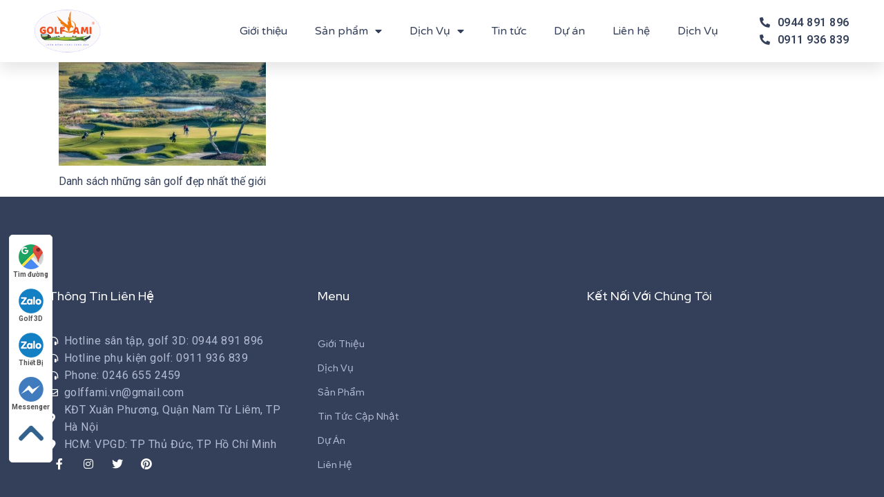

--- FILE ---
content_type: text/html; charset=UTF-8
request_url: https://golffami.vn/danh-sach-nhung-san-golf-dep-nhat-gioi/nhung-san-golf-dep-nhat-the-gioi-2/
body_size: 17250
content:
<!DOCTYPE html><html lang="vi"><head itemscope itemtype="http://schema.org/WebSite">  <script>(function(w,d,s,l,i){w[l]=w[l]||[];w[l].push({'gtm.start':
new Date().getTime(),event:'gtm.js'});var f=d.getElementsByTagName(s)[0],
j=d.createElement(s),dl=l!='dataLayer'?'&l='+l:'';j.async=true;j.src=
'https://www.googletagmanager.com/gtm.js?id='+i+dl;f.parentNode.insertBefore(j,f);
})(window,document,'script','dataLayer','GTM-5PWVFHD');</script> <meta charset="UTF-8" /><title>nhung-san-golf-dep-nhat-the-gioi-2</title><link rel="stylesheet" href="https://golffami.vn/wp-content/cache/min/1/fee96f00ddd6e8c5de436ec554f9511c.css" data-minify="1" /><link rel="profile" href="http://gmpg.org/xfn/11" /><meta http-equiv="X-UA-Compatible" content="IE=edge,chrome=1"><meta name="viewport" content="width=device-width, initial-scale=1, user-scalable=no"><meta name='robots' content='index, follow, max-image-preview:large, max-snippet:-1, max-video-preview:-1' /><title>nhung-san-golf-dep-nhat-the-gioi-2</title><link rel="canonical" href="https://golffami.vn/wp-content/uploads/2017/08/nhung-san-golf-dep-nhat-the-gioi-2.jpg" /><meta property="og:locale" content="vi_VN" /><meta property="og:type" content="article" /><meta property="og:title" content="nhung-san-golf-dep-nhat-the-gioi-2" /><meta property="og:description" content="Danh sách những sân golf đẹp nhất thế giới" /><meta property="og:url" content="https://golffami.vn/wp-content/uploads/2017/08/nhung-san-golf-dep-nhat-the-gioi-2.jpg" /><meta property="og:site_name" content="Golffami" /><meta property="article:publisher" content="https://www.facebook.com/thegioigolf/" /><meta property="article:modified_time" content="2017-08-25T07:23:56+00:00" /><meta property="og:image" content="https://golffami.vn/wp-content/uploads/2017/08/nhung-san-golf-dep-nhat-the-gioi-2.jpg" /><meta property="og:image:width" content="680" /><meta property="og:image:height" content="340" /><meta property="og:image:type" content="image/jpeg" /><meta name="author" content="golfami" /><meta name="twitter:card" content="summary" /><meta name="twitter:site" content="@golffami1" /> <script type="application/ld+json" class="yoast-schema-graph">{"@context":"https://schema.org","@graph":[{"@type":"Organization","@id":"https://golffami.vn/#organization","name":"Golffami","url":"https://golffami.vn/","sameAs":["https://www.instagram.com/golffami/","https://www.linkedin.com/in/golffamicompany/","https://myspace.com/golffami","https://www.pinterest.com/golffamicompany/_saved/","https://www.youtube.com/channel/UC9tLy4cQnlbjnkcLuP_Er9w","https://www.facebook.com/thegioigolf/","https://twitter.com/golffami1"],"logo":{"@type":"ImageObject","inLanguage":"vi","@id":"https://golffami.vn/#/schema/logo/image/","url":"http://golffami.vn/wp-content/uploads/2020/06/logo.png","contentUrl":"http://golffami.vn/wp-content/uploads/2020/06/logo.png","width":300,"height":200,"caption":"Golffami"},"image":{"@id":"https://golffami.vn/#/schema/logo/image/"}},{"@type":"WebSite","@id":"https://golffami.vn/#website","url":"https://golffami.vn/","name":"Golffami","description":"Golffami chuyên thiết kế thi công: sân tập golf, phòng golf 3D, sân golf mini, cung cấp thiết bị golf cao cấp, chính hãng","publisher":{"@id":"https://golffami.vn/#organization"},"potentialAction":[{"@type":"SearchAction","target":{"@type":"EntryPoint","urlTemplate":"https://golffami.vn/?s={search_term_string}"},"query-input":"required name=search_term_string"}],"inLanguage":"vi"},{"@type":"WebPage","@id":"https://golffami.vn/wp-content/uploads/2017/08/nhung-san-golf-dep-nhat-the-gioi-2.jpg#webpage","url":"https://golffami.vn/wp-content/uploads/2017/08/nhung-san-golf-dep-nhat-the-gioi-2.jpg","name":"nhung-san-golf-dep-nhat-the-gioi-2","isPartOf":{"@id":"https://golffami.vn/#website"},"datePublished":"2017-08-25T07:15:03+00:00","dateModified":"2017-08-25T07:23:56+00:00","breadcrumb":{"@id":"https://golffami.vn/wp-content/uploads/2017/08/nhung-san-golf-dep-nhat-the-gioi-2.jpg#breadcrumb"},"inLanguage":"vi","potentialAction":[{"@type":"ReadAction","target":["https://golffami.vn/wp-content/uploads/2017/08/nhung-san-golf-dep-nhat-the-gioi-2.jpg"]}]},{"@type":"BreadcrumbList","@id":"https://golffami.vn/wp-content/uploads/2017/08/nhung-san-golf-dep-nhat-the-gioi-2.jpg#breadcrumb","itemListElement":[{"@type":"ListItem","position":1,"name":"Home","item":"https://golffami.vn/"},{"@type":"ListItem","position":2,"name":"Danh sách những sân golf đẹp nhất thế giới","item":"https://golffami.vn/danh-sach-nhung-san-golf-dep-nhat-gioi/"},{"@type":"ListItem","position":3,"name":"nhung-san-golf-dep-nhat-the-gioi-2"}]}]}</script> <style id='wp-block-library-theme-inline-css' type='text/css'>.wp-block-audio figcaption{color:#555;font-size:13px;text-align:center}.is-dark-theme .wp-block-audio figcaption{color:hsla(0,0%,100%,.65)}.wp-block-code{border:1px solid #ccc;border-radius:4px;font-family:Menlo,Consolas,monaco,monospace;padding:.8em 1em}.wp-block-embed figcaption{color:#555;font-size:13px;text-align:center}.is-dark-theme .wp-block-embed figcaption{color:hsla(0,0%,100%,.65)}.blocks-gallery-caption{color:#555;font-size:13px;text-align:center}.is-dark-theme .blocks-gallery-caption{color:hsla(0,0%,100%,.65)}.wp-block-image figcaption{color:#555;font-size:13px;text-align:center}.is-dark-theme .wp-block-image figcaption{color:hsla(0,0%,100%,.65)}.wp-block-pullquote{border-top:4px solid;border-bottom:4px solid;margin-bottom:1.75em;color:currentColor}.wp-block-pullquote__citation,.wp-block-pullquote cite,.wp-block-pullquote footer{color:currentColor;text-transform:uppercase;font-size:.8125em;font-style:normal}.wp-block-quote{border-left:.25em solid;margin:0 0 1.75em;padding-left:1em}.wp-block-quote cite,.wp-block-quote footer{color:currentColor;font-size:.8125em;position:relative;font-style:normal}.wp-block-quote.has-text-align-right{border-left:none;border-right:.25em solid;padding-left:0;padding-right:1em}.wp-block-quote.has-text-align-center{border:none;padding-left:0}.wp-block-quote.is-large,.wp-block-quote.is-style-large,.wp-block-quote.is-style-plain{border:none}.wp-block-search .wp-block-search__label{font-weight:700}:where(.wp-block-group.has-background){padding:1.25em 2.375em}.wp-block-separator.has-css-opacity{opacity:.4}.wp-block-separator{border:none;border-bottom:2px solid;margin-left:auto;margin-right:auto}.wp-block-separator.has-alpha-channel-opacity{opacity:1}.wp-block-separator:not(.is-style-wide):not(.is-style-dots){width:100px}.wp-block-separator.has-background:not(.is-style-dots){border-bottom:none;height:1px}.wp-block-separator.has-background:not(.is-style-wide):not(.is-style-dots){height:2px}.wp-block-table thead{border-bottom:3px solid}.wp-block-table tfoot{border-top:3px solid}.wp-block-table td,.wp-block-table th{padding:.5em;border:1px solid;word-break:normal}.wp-block-table figcaption{color:#555;font-size:13px;text-align:center}.is-dark-theme .wp-block-table figcaption{color:hsla(0,0%,100%,.65)}.wp-block-video figcaption{color:#555;font-size:13px;text-align:center}.is-dark-theme .wp-block-video figcaption{color:hsla(0,0%,100%,.65)}.wp-block-template-part.has-background{padding:1.25em 2.375em;margin-top:0;margin-bottom:0}</style><style id='global-styles-inline-css' type='text/css'>body{--wp--preset--color--black:#000;--wp--preset--color--cyan-bluish-gray:#abb8c3;--wp--preset--color--white:#fff;--wp--preset--color--pale-pink:#f78da7;--wp--preset--color--vivid-red:#cf2e2e;--wp--preset--color--luminous-vivid-orange:#ff6900;--wp--preset--color--luminous-vivid-amber:#fcb900;--wp--preset--color--light-green-cyan:#7bdcb5;--wp--preset--color--vivid-green-cyan:#00d084;--wp--preset--color--pale-cyan-blue:#8ed1fc;--wp--preset--color--vivid-cyan-blue:#0693e3;--wp--preset--color--vivid-purple:#9b51e0;--wp--preset--gradient--vivid-cyan-blue-to-vivid-purple:linear-gradient(135deg,rgba(6,147,227,1) 0%,rgb(155,81,224) 100%);--wp--preset--gradient--light-green-cyan-to-vivid-green-cyan:linear-gradient(135deg,rgb(122,220,180) 0%,rgb(0,208,130) 100%);--wp--preset--gradient--luminous-vivid-amber-to-luminous-vivid-orange:linear-gradient(135deg,rgba(252,185,0,1) 0%,rgba(255,105,0,1) 100%);--wp--preset--gradient--luminous-vivid-orange-to-vivid-red:linear-gradient(135deg,rgba(255,105,0,1) 0%,rgb(207,46,46) 100%);--wp--preset--gradient--very-light-gray-to-cyan-bluish-gray:linear-gradient(135deg,rgb(238,238,238) 0%,rgb(169,184,195) 100%);--wp--preset--gradient--cool-to-warm-spectrum:linear-gradient(135deg,rgb(74,234,220) 0%,rgb(151,120,209) 20%,rgb(207,42,186) 40%,rgb(238,44,130) 60%,rgb(251,105,98) 80%,rgb(254,248,76) 100%);--wp--preset--gradient--blush-light-purple:linear-gradient(135deg,rgb(255,206,236) 0%,rgb(152,150,240) 100%);--wp--preset--gradient--blush-bordeaux:linear-gradient(135deg,rgb(254,205,165) 0%,rgb(254,45,45) 50%,rgb(107,0,62) 100%);--wp--preset--gradient--luminous-dusk:linear-gradient(135deg,rgb(255,203,112) 0%,rgb(199,81,192) 50%,rgb(65,88,208) 100%);--wp--preset--gradient--pale-ocean:linear-gradient(135deg,rgb(255,245,203) 0%,rgb(182,227,212) 50%,rgb(51,167,181) 100%);--wp--preset--gradient--electric-grass:linear-gradient(135deg,rgb(202,248,128) 0%,rgb(113,206,126) 100%);--wp--preset--gradient--midnight:linear-gradient(135deg,rgb(2,3,129) 0%,rgb(40,116,252) 100%);--wp--preset--duotone--dark-grayscale:url('#wp-duotone-dark-grayscale');--wp--preset--duotone--grayscale:url('#wp-duotone-grayscale');--wp--preset--duotone--purple-yellow:url('#wp-duotone-purple-yellow');--wp--preset--duotone--blue-red:url('#wp-duotone-blue-red');--wp--preset--duotone--midnight:url('#wp-duotone-midnight');--wp--preset--duotone--magenta-yellow:url('#wp-duotone-magenta-yellow');--wp--preset--duotone--purple-green:url('#wp-duotone-purple-green');--wp--preset--duotone--blue-orange:url('#wp-duotone-blue-orange');--wp--preset--font-size--small:13px;--wp--preset--font-size--medium:20px;--wp--preset--font-size--large:36px;--wp--preset--font-size--x-large:42px}.has-black-color{color:var(--wp--preset--color--black)!important}.has-cyan-bluish-gray-color{color:var(--wp--preset--color--cyan-bluish-gray)!important}.has-white-color{color:var(--wp--preset--color--white)!important}.has-pale-pink-color{color:var(--wp--preset--color--pale-pink)!important}.has-vivid-red-color{color:var(--wp--preset--color--vivid-red)!important}.has-luminous-vivid-orange-color{color:var(--wp--preset--color--luminous-vivid-orange)!important}.has-luminous-vivid-amber-color{color:var(--wp--preset--color--luminous-vivid-amber)!important}.has-light-green-cyan-color{color:var(--wp--preset--color--light-green-cyan)!important}.has-vivid-green-cyan-color{color:var(--wp--preset--color--vivid-green-cyan)!important}.has-pale-cyan-blue-color{color:var(--wp--preset--color--pale-cyan-blue)!important}.has-vivid-cyan-blue-color{color:var(--wp--preset--color--vivid-cyan-blue)!important}.has-vivid-purple-color{color:var(--wp--preset--color--vivid-purple)!important}.has-black-background-color{background-color:var(--wp--preset--color--black)!important}.has-cyan-bluish-gray-background-color{background-color:var(--wp--preset--color--cyan-bluish-gray)!important}.has-white-background-color{background-color:var(--wp--preset--color--white)!important}.has-pale-pink-background-color{background-color:var(--wp--preset--color--pale-pink)!important}.has-vivid-red-background-color{background-color:var(--wp--preset--color--vivid-red)!important}.has-luminous-vivid-orange-background-color{background-color:var(--wp--preset--color--luminous-vivid-orange)!important}.has-luminous-vivid-amber-background-color{background-color:var(--wp--preset--color--luminous-vivid-amber)!important}.has-light-green-cyan-background-color{background-color:var(--wp--preset--color--light-green-cyan)!important}.has-vivid-green-cyan-background-color{background-color:var(--wp--preset--color--vivid-green-cyan)!important}.has-pale-cyan-blue-background-color{background-color:var(--wp--preset--color--pale-cyan-blue)!important}.has-vivid-cyan-blue-background-color{background-color:var(--wp--preset--color--vivid-cyan-blue)!important}.has-vivid-purple-background-color{background-color:var(--wp--preset--color--vivid-purple)!important}.has-black-border-color{border-color:var(--wp--preset--color--black)!important}.has-cyan-bluish-gray-border-color{border-color:var(--wp--preset--color--cyan-bluish-gray)!important}.has-white-border-color{border-color:var(--wp--preset--color--white)!important}.has-pale-pink-border-color{border-color:var(--wp--preset--color--pale-pink)!important}.has-vivid-red-border-color{border-color:var(--wp--preset--color--vivid-red)!important}.has-luminous-vivid-orange-border-color{border-color:var(--wp--preset--color--luminous-vivid-orange)!important}.has-luminous-vivid-amber-border-color{border-color:var(--wp--preset--color--luminous-vivid-amber)!important}.has-light-green-cyan-border-color{border-color:var(--wp--preset--color--light-green-cyan)!important}.has-vivid-green-cyan-border-color{border-color:var(--wp--preset--color--vivid-green-cyan)!important}.has-pale-cyan-blue-border-color{border-color:var(--wp--preset--color--pale-cyan-blue)!important}.has-vivid-cyan-blue-border-color{border-color:var(--wp--preset--color--vivid-cyan-blue)!important}.has-vivid-purple-border-color{border-color:var(--wp--preset--color--vivid-purple)!important}.has-vivid-cyan-blue-to-vivid-purple-gradient-background{background:var(--wp--preset--gradient--vivid-cyan-blue-to-vivid-purple)!important}.has-light-green-cyan-to-vivid-green-cyan-gradient-background{background:var(--wp--preset--gradient--light-green-cyan-to-vivid-green-cyan)!important}.has-luminous-vivid-amber-to-luminous-vivid-orange-gradient-background{background:var(--wp--preset--gradient--luminous-vivid-amber-to-luminous-vivid-orange)!important}.has-luminous-vivid-orange-to-vivid-red-gradient-background{background:var(--wp--preset--gradient--luminous-vivid-orange-to-vivid-red)!important}.has-very-light-gray-to-cyan-bluish-gray-gradient-background{background:var(--wp--preset--gradient--very-light-gray-to-cyan-bluish-gray)!important}.has-cool-to-warm-spectrum-gradient-background{background:var(--wp--preset--gradient--cool-to-warm-spectrum)!important}.has-blush-light-purple-gradient-background{background:var(--wp--preset--gradient--blush-light-purple)!important}.has-blush-bordeaux-gradient-background{background:var(--wp--preset--gradient--blush-bordeaux)!important}.has-luminous-dusk-gradient-background{background:var(--wp--preset--gradient--luminous-dusk)!important}.has-pale-ocean-gradient-background{background:var(--wp--preset--gradient--pale-ocean)!important}.has-electric-grass-gradient-background{background:var(--wp--preset--gradient--electric-grass)!important}.has-midnight-gradient-background{background:var(--wp--preset--gradient--midnight)!important}.has-small-font-size{font-size:var(--wp--preset--font-size--small)!important}.has-medium-font-size{font-size:var(--wp--preset--font-size--medium)!important}.has-large-font-size{font-size:var(--wp--preset--font-size--large)!important}.has-x-large-font-size{font-size:var(--wp--preset--font-size--x-large)!important}</style><link rel='stylesheet' id='woocommerce-smallscreen-css'  href='https://golffami.vn/wp-content/cache/busting/1/wp-content/plugins/woocommerce/assets/css/woocommerce-smallscreen-6.6.1.css' type='text/css' media='only screen and (max-width: 768px)' /><style id='woocommerce-inline-inline-css' type='text/css'>.woocommerce form .form-row .required{visibility:visible}</style><style id='wpdiscuz-frontend-css-inline-css' type='text/css'>#wpdcom .wpd-blog-administrator .wpd-comment-label{color:#fff;background-color:#00B38F;border:none}#wpdcom .wpd-blog-administrator .wpd-comment-author,#wpdcom .wpd-blog-administrator .wpd-comment-author a{color:#00B38F}#wpdcom.wpd-layout-1 .wpd-comment .wpd-blog-administrator .wpd-avatar img{border-color:#00B38F}#wpdcom.wpd-layout-2 .wpd-comment.wpd-reply .wpd-comment-wrap.wpd-blog-administrator{border-left:3px solid #00B38F}#wpdcom.wpd-layout-2 .wpd-comment .wpd-blog-administrator .wpd-avatar img{border-bottom-color:#00B38F}#wpdcom.wpd-layout-3 .wpd-blog-administrator .wpd-comment-subheader{border-top:1px dashed #00B38F}#wpdcom.wpd-layout-3 .wpd-reply .wpd-blog-administrator .wpd-comment-right{border-left:1px solid #00B38F}#wpdcom .wpd-blog-editor .wpd-comment-label{color:#fff;background-color:#00B38F;border:none}#wpdcom .wpd-blog-editor .wpd-comment-author,#wpdcom .wpd-blog-editor .wpd-comment-author a{color:#00B38F}#wpdcom.wpd-layout-1 .wpd-comment .wpd-blog-editor .wpd-avatar img{border-color:#00B38F}#wpdcom.wpd-layout-2 .wpd-comment.wpd-reply .wpd-comment-wrap.wpd-blog-editor{border-left:3px solid #00B38F}#wpdcom.wpd-layout-2 .wpd-comment .wpd-blog-editor .wpd-avatar img{border-bottom-color:#00B38F}#wpdcom.wpd-layout-3 .wpd-blog-editor .wpd-comment-subheader{border-top:1px dashed #00B38F}#wpdcom.wpd-layout-3 .wpd-reply .wpd-blog-editor .wpd-comment-right{border-left:1px solid #00B38F}#wpdcom .wpd-blog-author .wpd-comment-label{color:#fff;background-color:#00B38F;border:none}#wpdcom .wpd-blog-author .wpd-comment-author,#wpdcom .wpd-blog-author .wpd-comment-author a{color:#00B38F}#wpdcom.wpd-layout-1 .wpd-comment .wpd-blog-author .wpd-avatar img{border-color:#00B38F}#wpdcom.wpd-layout-2 .wpd-comment .wpd-blog-author .wpd-avatar img{border-bottom-color:#00B38F}#wpdcom.wpd-layout-3 .wpd-blog-author .wpd-comment-subheader{border-top:1px dashed #00B38F}#wpdcom.wpd-layout-3 .wpd-reply .wpd-blog-author .wpd-comment-right{border-left:1px solid #00B38F}#wpdcom .wpd-blog-contributor .wpd-comment-label{color:#fff;background-color:#00B38F;border:none}#wpdcom .wpd-blog-contributor .wpd-comment-author,#wpdcom .wpd-blog-contributor .wpd-comment-author a{color:#00B38F}#wpdcom.wpd-layout-1 .wpd-comment .wpd-blog-contributor .wpd-avatar img{border-color:#00B38F}#wpdcom.wpd-layout-2 .wpd-comment .wpd-blog-contributor .wpd-avatar img{border-bottom-color:#00B38F}#wpdcom.wpd-layout-3 .wpd-blog-contributor .wpd-comment-subheader{border-top:1px dashed #00B38F}#wpdcom.wpd-layout-3 .wpd-reply .wpd-blog-contributor .wpd-comment-right{border-left:1px solid #00B38F}#wpdcom .wpd-blog-subscriber .wpd-comment-label{color:#fff;background-color:#00B38F;border:none}#wpdcom .wpd-blog-subscriber .wpd-comment-author,#wpdcom .wpd-blog-subscriber .wpd-comment-author a{color:#00B38F}#wpdcom.wpd-layout-2 .wpd-comment .wpd-blog-subscriber .wpd-avatar img{border-bottom-color:#00B38F}#wpdcom.wpd-layout-3 .wpd-blog-subscriber .wpd-comment-subheader{border-top:1px dashed #00B38F}#wpdcom .wpd-blog-translator .wpd-comment-label{color:#fff;background-color:#00B38F;border:none}#wpdcom .wpd-blog-translator .wpd-comment-author,#wpdcom .wpd-blog-translator .wpd-comment-author a{color:#00B38F}#wpdcom.wpd-layout-1 .wpd-comment .wpd-blog-translator .wpd-avatar img{border-color:#00B38F}#wpdcom.wpd-layout-2 .wpd-comment .wpd-blog-translator .wpd-avatar img{border-bottom-color:#00B38F}#wpdcom.wpd-layout-3 .wpd-blog-translator .wpd-comment-subheader{border-top:1px dashed #00B38F}#wpdcom.wpd-layout-3 .wpd-reply .wpd-blog-translator .wpd-comment-right{border-left:1px solid #00B38F}#wpdcom .wpd-blog-wpseo_manager .wpd-comment-label{color:#fff;background-color:#00B38F;border:none}#wpdcom .wpd-blog-wpseo_manager .wpd-comment-author,#wpdcom .wpd-blog-wpseo_manager .wpd-comment-author a{color:#00B38F}#wpdcom.wpd-layout-1 .wpd-comment .wpd-blog-wpseo_manager .wpd-avatar img{border-color:#00B38F}#wpdcom.wpd-layout-2 .wpd-comment .wpd-blog-wpseo_manager .wpd-avatar img{border-bottom-color:#00B38F}#wpdcom.wpd-layout-3 .wpd-blog-wpseo_manager .wpd-comment-subheader{border-top:1px dashed #00B38F}#wpdcom.wpd-layout-3 .wpd-reply .wpd-blog-wpseo_manager .wpd-comment-right{border-left:1px solid #00B38F}#wpdcom .wpd-blog-wpseo_editor .wpd-comment-label{color:#fff;background-color:#00B38F;border:none}#wpdcom .wpd-blog-wpseo_editor .wpd-comment-author,#wpdcom .wpd-blog-wpseo_editor .wpd-comment-author a{color:#00B38F}#wpdcom.wpd-layout-1 .wpd-comment .wpd-blog-wpseo_editor .wpd-avatar img{border-color:#00B38F}#wpdcom.wpd-layout-2 .wpd-comment .wpd-blog-wpseo_editor .wpd-avatar img{border-bottom-color:#00B38F}#wpdcom.wpd-layout-3 .wpd-blog-wpseo_editor .wpd-comment-subheader{border-top:1px dashed #00B38F}#wpdcom.wpd-layout-3 .wpd-reply .wpd-blog-wpseo_editor .wpd-comment-right{border-left:1px solid #00B38F}#wpdcom .wpd-blog-customer .wpd-comment-label{color:#fff;background-color:#00B38F;border:none}#wpdcom .wpd-blog-customer .wpd-comment-author,#wpdcom .wpd-blog-customer .wpd-comment-author a{color:#00B38F}#wpdcom.wpd-layout-1 .wpd-comment .wpd-blog-customer .wpd-avatar img{border-color:#00B38F}#wpdcom.wpd-layout-2 .wpd-comment .wpd-blog-customer .wpd-avatar img{border-bottom-color:#00B38F}#wpdcom.wpd-layout-3 .wpd-blog-customer .wpd-comment-subheader{border-top:1px dashed #00B38F}#wpdcom.wpd-layout-3 .wpd-reply .wpd-blog-customer .wpd-comment-right{border-left:1px solid #00B38F}#wpdcom .wpd-blog-shop_manager .wpd-comment-label{color:#fff;background-color:#00B38F;border:none}#wpdcom .wpd-blog-shop_manager .wpd-comment-author,#wpdcom .wpd-blog-shop_manager .wpd-comment-author a{color:#00B38F}#wpdcom.wpd-layout-1 .wpd-comment .wpd-blog-shop_manager .wpd-avatar img{border-color:#00B38F}#wpdcom.wpd-layout-2 .wpd-comment .wpd-blog-shop_manager .wpd-avatar img{border-bottom-color:#00B38F}#wpdcom.wpd-layout-3 .wpd-blog-shop_manager .wpd-comment-subheader{border-top:1px dashed #00B38F}#wpdcom.wpd-layout-3 .wpd-reply .wpd-blog-shop_manager .wpd-comment-right{border-left:1px solid #00B38F}#wpdcom .wpd-blog-post_author .wpd-comment-label{color:#fff;background-color:#00B38F;border:none}#wpdcom .wpd-blog-post_author .wpd-comment-author,#wpdcom .wpd-blog-post_author .wpd-comment-author a{color:#00B38F}#wpdcom .wpd-blog-post_author .wpd-avatar img{border-color:#00B38F}#wpdcom.wpd-layout-1 .wpd-comment .wpd-blog-post_author .wpd-avatar img{border-color:#00B38F}#wpdcom.wpd-layout-2 .wpd-comment.wpd-reply .wpd-comment-wrap.wpd-blog-post_author{border-left:3px solid #00B38F}#wpdcom.wpd-layout-2 .wpd-comment .wpd-blog-post_author .wpd-avatar img{border-bottom-color:#00B38F}#wpdcom.wpd-layout-3 .wpd-blog-post_author .wpd-comment-subheader{border-top:1px dashed #00B38F}#wpdcom.wpd-layout-3 .wpd-reply .wpd-blog-post_author .wpd-comment-right{border-left:1px solid #00B38F}#wpdcom .wpd-blog-guest .wpd-comment-label{color:#fff;background-color:#00B38F;border:none}#wpdcom .wpd-blog-guest .wpd-comment-author,#wpdcom .wpd-blog-guest .wpd-comment-author a{color:#00B38F}#wpdcom.wpd-layout-3 .wpd-blog-guest .wpd-comment-subheader{border-top:1px dashed #00B38F}#wpdcom .ql-editor>*{color:#777}#wpdcom .ql-toolbar{border:1px solid #DDD;border-top:none}#wpdcom .ql-container{border:1px solid #DDD;border-bottom:none}#wpdcom .wpd-form-row .wpdiscuz-item input[type="text"],#wpdcom .wpd-form-row .wpdiscuz-item input[type="email"],#wpdcom .wpd-form-row .wpdiscuz-item input[type="url"],#wpdcom .wpd-form-row .wpdiscuz-item input[type="color"],#wpdcom .wpd-form-row .wpdiscuz-item input[type="date"],#wpdcom .wpd-form-row .wpdiscuz-item input[type="datetime"],#wpdcom .wpd-form-row .wpdiscuz-item input[type="datetime-local"],#wpdcom .wpd-form-row .wpdiscuz-item input[type="month"],#wpdcom .wpd-form-row .wpdiscuz-item input[type="number"],#wpdcom .wpd-form-row .wpdiscuz-item input[type="time"],#wpdcom textarea,#wpdcom select{border:1px solid #DDD;color:#777}#wpdcom .wpd-form-row .wpdiscuz-item textarea{border:1px solid #DDD}#wpdcom .wpd-comment-text{color:#777}#wpdcom .wpd-thread-head .wpd-thread-info{border-bottom:2px solid #4f80ff}#wpdcom .wpd-thread-head .wpd-thread-info.wpd-reviews-tab svg{fill:#4f80ff}#wpdcom .wpd-thread-head .wpdiscuz-user-settings{border-bottom:2px solid #4f80ff}#wpdcom .wpd-thread-head .wpdiscuz-user-settings:hover{color:#4f80ff}#wpdcom .wpd-comment .wpd-follow-link:hover{color:#4f80ff}#wpdcom .wpd-comment-status .wpd-sticky{color:#4f80ff}#wpdcom .wpd-thread-filter .wpdf-active{color:#4f80ff;border-bottom-color:#4f80ff}#wpdcom .wpd-comment-info-bar{border:1px dashed #739aff;background:#eef3ff}#wpdcom .wpd-comment-info-bar .wpd-current-view i{color:#4f80ff}#wpdcom .wpd-filter-view-all:hover{background:#4f80ff}#wpdcom .wpdiscuz-item .wpdiscuz-rating>label{color:#DDD}#wpdcom .wpdiscuz-item .wpdiscuz-rating>input~label:hover,#wpdcom .wpdiscuz-item .wpdiscuz-rating>input:not(:checked)~label:hover~label,#wpdcom .wpdiscuz-item .wpdiscuz-rating>input:not(:checked)~label:hover~label{color:#FFED85}#wpdcom .wpdiscuz-item .wpdiscuz-rating>input:checked~label:hover,#wpdcom .wpdiscuz-item .wpdiscuz-rating>input:checked~label:hover,#wpdcom .wpdiscuz-item .wpdiscuz-rating>label:hover~input:checked~label,#wpdcom .wpdiscuz-item .wpdiscuz-rating>input:checked+label:hover~label,#wpdcom .wpdiscuz-item .wpdiscuz-rating>input:checked~label:hover~label,.wpd-custom-field .wcf-active-star,#wpdcom .wpdiscuz-item .wpdiscuz-rating>input:checked~label{color:gold}#wpd-post-rating .wpd-rating-wrap .wpd-rating-stars svg .wpd-star{fill:#DDD}#wpd-post-rating .wpd-rating-wrap .wpd-rating-stars svg .wpd-active{fill:gold}#wpd-post-rating .wpd-rating-wrap .wpd-rate-starts svg .wpd-star{fill:#DDD}#wpd-post-rating .wpd-rating-wrap .wpd-rate-starts:hover svg .wpd-star{fill:#FFED85}#wpd-post-rating.wpd-not-rated .wpd-rating-wrap .wpd-rate-starts svg:hover~svg .wpd-star{fill:#DDD}.wpdiscuz-post-rating-wrap .wpd-rating .wpd-rating-wrap .wpd-rating-stars svg .wpd-star{fill:#DDD}.wpdiscuz-post-rating-wrap .wpd-rating .wpd-rating-wrap .wpd-rating-stars svg .wpd-active{fill:gold}#wpdcom .wpd-comment .wpd-follow-active{color:#ff7a00}#wpdcom .page-numbers{color:#555;border:#555 1px solid}#wpdcom span.current{background:#555}#wpdcom.wpd-layout-1 .wpd-new-loaded-comment>.wpd-comment-wrap>.wpd-comment-right{background:#FFFAD6}#wpdcom.wpd-layout-2 .wpd-new-loaded-comment.wpd-comment>.wpd-comment-wrap>.wpd-comment-right{background:#FFFAD6}#wpdcom.wpd-layout-2 .wpd-new-loaded-comment.wpd-comment.wpd-reply>.wpd-comment-wrap>.wpd-comment-right{background:transparent}#wpdcom.wpd-layout-2 .wpd-new-loaded-comment.wpd-comment.wpd-reply>.wpd-comment-wrap{background:#FFFAD6}#wpdcom.wpd-layout-3 .wpd-new-loaded-comment.wpd-comment>.wpd-comment-wrap>.wpd-comment-right{background:#FFFAD6}#wpdcom .wpd-follow:hover i,#wpdcom .wpd-unfollow:hover i,#wpdcom .wpd-comment .wpd-follow-active:hover i{color:#4f80ff}#wpdcom .wpdiscuz-readmore{cursor:pointer;color:#4f80ff}.wpd-custom-field .wcf-pasiv-star,#wpcomm .wpdiscuz-item .wpdiscuz-rating>label{color:#DDD}.wpd-wrapper .wpd-list-item.wpd-active{border-top:3px solid #4f80ff}#wpdcom.wpd-layout-2 .wpd-comment.wpd-reply.wpd-unapproved-comment .wpd-comment-wrap{border-left:3px solid #FFFAD6}#wpdcom.wpd-layout-3 .wpd-comment.wpd-reply.wpd-unapproved-comment .wpd-comment-right{border-left:1px solid #FFFAD6}#wpdcom .wpd-prim-button{background-color:#4f80ff;color:#FFF}#wpdcom .wpd_label__check i.wpdicon-on{color:#4f80ff;border:1px solid #a7c0ff}#wpd-bubble-wrapper #wpd-bubble-all-comments-count{color:#4f80ff}#wpd-bubble-wrapper>div{background-color:#4f80ff}#wpd-bubble-wrapper>#wpd-bubble #wpd-bubble-add-message{background-color:#4f80ff}#wpd-bubble-wrapper>#wpd-bubble #wpd-bubble-add-message::before{border-left-color:#4f80ff;border-right-color:#4f80ff}#wpd-bubble-wrapper.wpd-right-corner>#wpd-bubble #wpd-bubble-add-message::before{border-left-color:#4f80ff;border-right-color:#4f80ff}.wpd-inline-icon-wrapper path.wpd-inline-icon-first{fill:#4f80ff}.wpd-inline-icon-count{background-color:#4f80ff}.wpd-inline-icon-count::before{border-right-color:#4f80ff}.wpd-inline-form-wrapper::before{border-bottom-color:#4f80ff}.wpd-inline-form-question{background-color:#4f80ff}.wpd-inline-form{background-color:#4f80ff}.wpd-last-inline-comments-wrapper{border-color:#4f80ff}.wpd-last-inline-comments-wrapper::before{border-bottom-color:#4f80ff}.wpd-last-inline-comments-wrapper .wpd-view-all-inline-comments{background:#4f80ff}.wpd-last-inline-comments-wrapper .wpd-view-all-inline-comments:hover,.wpd-last-inline-comments-wrapper .wpd-view-all-inline-comments:active,.wpd-last-inline-comments-wrapper .wpd-view-all-inline-comments:focus{background-color:#4f80ff}#wpdcom .ql-snow .ql-tooltip[data-mode="link"]::before{content:"Nhập link:"}#wpdcom .ql-snow .ql-tooltip.ql-editing a.ql-action::after{content:"Lưu"}.comments-area{width:auto}</style> <script type='text/javascript' src='https://golffami.vn/wp-content/cache/busting/1/wp-includes/js/jquery/jquery.min-3.6.0.js' id='jquery-core-js'></script>  <script async src="https://www.googletagmanager.com/gtag/js?id=AW-792186368"></script> <script>window.dataLayer = window.dataLayer || [];
  function gtag(){dataLayer.push(arguments);}
  gtag('js', new Date());

  gtag('config', 'AW-792186368');</script>  <script async src="https://www.googletagmanager.com/gtag/js?id=AW-741309246"></script> <script>window.dataLayer = window.dataLayer || [];
  function gtag(){dataLayer.push(arguments);}
  gtag('js', new Date());

  gtag('config', 'AW-741309246');</script>  <script>!function(f,b,e,v,n,t,s)
{if(f.fbq)return;n=f.fbq=function(){n.callMethod?
n.callMethod.apply(n,arguments):n.queue.push(arguments)};
if(!f._fbq)f._fbq=n;n.push=n;n.loaded=!0;n.version='2.0';
n.queue=[];t=b.createElement(e);t.async=!0;
t.src=v;s=b.getElementsByTagName(e)[0];
s.parentNode.insertBefore(t,s)}(window, document,'script',
'https://connect.facebook.net/en_US/fbevents.js');
fbq('init', '500698654153892');
fbq('track', 'PageView');</script> <noscript><img height="1" width="1" style="display:none"
src="https://www.facebook.com/tr?id=500698654153892&ev=PageView&noscript=1"
/></noscript> <script type="application/ld+json">{"@context":"https:\/\/schema.org","@graph":[{"@context":"https:\/\/schema.org","@type":"SiteNavigationElement","id":"site-navigation","name":"Gi\u1edbi thi\u1ec7u","url":"https:\/\/golffami.vn\/gioi-thieu\/"},{"@context":"https:\/\/schema.org","@type":"SiteNavigationElement","id":"site-navigation","name":"S\u1ea3n ph\u1ea9m","url":"https:\/\/golffami.vn\/san-pham\/"},{"@context":"https:\/\/schema.org","@type":"SiteNavigationElement","id":"site-navigation","name":"Thi\u1ebft b\u1ecb ph\u00f2ng golf 3d","url":"https:\/\/golffami.vn\/danh-muc-san-pham\/thiet-bi-phong-golf3d\/"},{"@context":"https:\/\/schema.org","@type":"SiteNavigationElement","id":"site-navigation","name":"Thi\u1ebft b\u1ecb Golf","url":"https:\/\/golffami.vn\/danh-muc-san-pham\/thiet-bi-golf\/"},{"@context":"https:\/\/schema.org","@type":"SiteNavigationElement","id":"site-navigation","name":"Th\u1ea3m T\u1eadp Golf","url":"https:\/\/golffami.vn\/danh-muc-san-pham\/tham-tap-golf\/"},{"@context":"https:\/\/schema.org","@type":"SiteNavigationElement","id":"site-navigation","name":"B\u1ed9 khung t\u1eadp golf","url":"https:\/\/golffami.vn\/danh-muc-san-pham\/bo-khung-tap-golf\/"},{"@context":"https:\/\/schema.org","@type":"SiteNavigationElement","id":"site-navigation","name":"Tee Golf - T\u00e2m golf","url":"https:\/\/golffami.vn\/danh-muc-san-pham\/tee-golf-va-tam-golf\/"},{"@context":"https:\/\/schema.org","@type":"SiteNavigationElement","id":"site-navigation","name":"Khay \u0111\u1ef1ng b\u00f3ng","url":"https:\/\/golffami.vn\/danh-muc-san-pham\/khay-dung-bong\/"},{"@context":"https:\/\/schema.org","@type":"SiteNavigationElement","id":"site-navigation","name":"G\u1eady golf","url":"https:\/\/golffami.vn\/danh-muc-san-pham\/gay-golf\/"},{"@context":"https:\/\/schema.org","@type":"SiteNavigationElement","id":"site-navigation","name":"Gi\u00e1 \u0111\u1ec3 g\u1eady golf","url":"https:\/\/golffami.vn\/danh-muc-san-pham\/gia-de-gay-golf\/"},{"@context":"https:\/\/schema.org","@type":"SiteNavigationElement","id":"site-navigation","name":"B\u00f3ng Golf","url":"https:\/\/golffami.vn\/danh-muc-san-pham\/bong-golf\/"},{"@context":"https:\/\/schema.org","@type":"SiteNavigationElement","id":"site-navigation","name":"L\u01b0\u1edbi golf","url":"https:\/\/golffami.vn\/danh-muc-san-pham\/luoi-golf\/"},{"@context":"https:\/\/schema.org","@type":"SiteNavigationElement","id":"site-navigation","name":"V\u00e1ch ng\u0103n s\u00e2n t\u1eadp golf","url":"https:\/\/golffami.vn\/danh-muc-san-pham\/vach-ngan-san-tap-golf\/"},{"@context":"https:\/\/schema.org","@type":"SiteNavigationElement","id":"site-navigation","name":"Ph\u1ee5 ki\u1ec7n ch\u01a1i golf","url":"https:\/\/golffami.vn\/danh-muc-san-pham\/phu-kien-choi-golf\/"},{"@context":"https:\/\/schema.org","@type":"SiteNavigationElement","id":"site-navigation","name":"L\u01b0\u1edbi b\u00f3ng \u0111\u00e1","url":"https:\/\/golffami.vn\/danh-muc-san-pham\/luoi-bong-da\/"},{"@context":"https:\/\/schema.org","@type":"SiteNavigationElement","id":"site-navigation","name":"C\u1ecf nh\u00e2n t\u1ea1o","url":"https:\/\/golffami.vn\/danh-muc-san-pham\/co-nhan-tao\/"},{"@context":"https:\/\/schema.org","@type":"SiteNavigationElement","id":"site-navigation","name":"C\u00e1c thi\u1ebft b\u1ecb kh\u00e1c","url":"https:\/\/golffami.vn\/danh-muc-san-pham\/thiet-bi-khac\/"},{"@context":"https:\/\/schema.org","@type":"SiteNavigationElement","id":"site-navigation","name":"D\u1ecbch V\u1ee5","url":"https:\/\/golffami.vn\/dich-vu\/"},{"@context":"https:\/\/schema.org","@type":"SiteNavigationElement","id":"site-navigation","name":"Thi\u1ebft k\u1ebf thi c\u00f4ng s\u00e2n t\u1eadp golf","url":"https:\/\/golffami.vn\/thiet-ke-thi-cong-san-tap-golf\/"},{"@context":"https:\/\/schema.org","@type":"SiteNavigationElement","id":"site-navigation","name":"Thi c\u00f4ng ph\u00f2ng t\u1eadp Golf 3D","url":"https:\/\/golffami.vn\/thi-cong-lap-dat-he-thong-phong-tap-golf-3d\/"},{"@context":"https:\/\/schema.org","@type":"SiteNavigationElement","id":"site-navigation","name":"Thi\u1ebft K\u1ebf Thi C\u00f4ng S\u00e2n Golf Mini","url":"https:\/\/golffami.vn\/thiet-ke-thi-cong-san-golf-mini\/"},{"@context":"https:\/\/schema.org","@type":"SiteNavigationElement","id":"site-navigation","name":"Thi c\u00f4ng green golf s\u00e2n th\u01b0\u1ee3ng","url":"https:\/\/golffami.vn\/san-golf-mini-san-thuong\/"},{"@context":"https:\/\/schema.org","@type":"SiteNavigationElement","id":"site-navigation","name":"Thi c\u00f4ng green golf trong nh\u00e0 ngo\u00e0i tr\u1eddi s\u00e2n v\u01b0\u1eddn","url":"https:\/\/golffami.vn\/thi-cong-green-golf-trong-nha-ngoai-troi-san-vuon\/"},{"@context":"https:\/\/schema.org","@type":"SiteNavigationElement","id":"site-navigation","name":"Thi c\u00f4ng s\u00e2n c\u1ecf nh\u00e2n t\u1ea1o","url":"https:\/\/golffami.vn\/thiet-ke-thi-cong-san-co-nhan-tao\/"},{"@context":"https:\/\/schema.org","@type":"SiteNavigationElement","id":"site-navigation","name":"B\u1ea3o d\u01b0\u1ee1ng s\u00e2n t\u1eadp golf","url":"https:\/\/golffami.vn\/bao-duong-san-tap-golf\/"},{"@context":"https:\/\/schema.org","@type":"SiteNavigationElement","id":"site-navigation","name":"Cung c\u1ea5p thi\u1ebft b\u1ecb s\u00e2n t\u1eadp golf","url":"https:\/\/golffami.vn\/cung-cap-thiet-bi-san-tap-golf\/"},{"@context":"https:\/\/schema.org","@type":"SiteNavigationElement","id":"site-navigation","name":"Thi c\u00f4ng c\u1ecf s\u00e2n golf","url":"https:\/\/golffami.vn\/thi-cong-co-san-golf\/"},{"@context":"https:\/\/schema.org","@type":"SiteNavigationElement","id":"site-navigation","name":"Thi c\u00f4ng h\u1ed1 c\u00e1t Bunker","url":"https:\/\/golffami.vn\/thi-cong-ho-cat-bunker\/"},{"@context":"https:\/\/schema.org","@type":"SiteNavigationElement","id":"site-navigation","name":"Tin t\u1ee9c","url":"https:\/\/golffami.vn\/tin-tuc\/"},{"@context":"https:\/\/schema.org","@type":"SiteNavigationElement","id":"site-navigation","name":"D\u1ef1 \u00e1n","url":"https:\/\/golffami.vn\/du-an-tieu-bieu\/"},{"@context":"https:\/\/schema.org","@type":"SiteNavigationElement","id":"site-navigation","name":"Li\u00ean h\u1ec7","url":"https:\/\/golffami.vn\/lien-he\/"}]}</script><script type="application/ld+json">{"@context":"https:\/\/schema.org","@type":"BreadcrumbList","itemListElement":[{"@type":"ListItem","position":1,"item":{"@id":"https:\/\/golffami.vn\/","name":"Home"}},{"@type":"ListItem","position":2,"item":{"@id":"https:\/\/golffami.vn\/danh-sach-nhung-san-golf-dep-nhat-gioi\/","name":"Danh s\u00e1ch nh\u1eefng s\u00e2n golf \u0111\u1eb9p nh\u1ea5t th\u1ebf gi\u1edbi"}},{"@type":"ListItem","position":3,"item":{"@id":"https:\/\/golffami.vn\/danh-sach-nhung-san-golf-dep-nhat-gioi\/nhung-san-golf-dep-nhat-the-gioi-2\/","name":"nhung-san-golf-dep-nhat-the-gioi-2"}}]}</script> <noscript><style>.woocommerce-product-gallery{opacity:1!important}</style></noscript><style id="wpsp-style-frontend"></style><link rel="icon" href="https://golffami.vn/wp-content/uploads/2020/04/logo-moi-100x100.png" sizes="32x32" /><link rel="icon" href="https://golffami.vn/wp-content/uploads/2020/04/logo-moi.png" sizes="192x192" /><link rel="apple-touch-icon" href="https://golffami.vn/wp-content/uploads/2020/04/logo-moi.png" /><meta name="msapplication-TileImage" content="https://golffami.vn/wp-content/uploads/2020/04/logo-moi.png" /> <noscript><style id="rocket-lazyload-nojs-css">.rll-youtube-player,[data-lazy-src]{display:none!important}</style></noscript>  <script async src="https://www.googletagmanager.com/gtag/js?id=UA-99977668-1"></script> <script>window.dataLayer = window.dataLayer || [];
  function gtag(){dataLayer.push(arguments);}
  gtag('js', new Date());

  gtag('config', 'UA-99977668-1');</script> <meta name="facebook-domain-verification" content="m53yi2gy91h63nsrqp9qioskahi6rh" /></head><body class="attachment attachment-template-default single single-attachment postid-2313 attachmentid-2313 attachment-jpeg wp-custom-logo theme-noithatthongminh woocommerce-no-js wp-schema-pro-2.4.0 desktop elementor-default elementor-kit-6042" itemscope itemtype="http://schema.org/WebPage"> <noscript><iframe src="https://www.googletagmanager.com/ns.html?id=GTM-5PWVFHD"
height="0" width="0" style="display:none;visibility:hidden"></iframe></noscript><header class="header" itemscope itemtype="http://schema.org/WPHeader"><div class="header-main"><div data-elementor-type="page" data-elementor-id="6119" class="elementor elementor-6119" data-elementor-settings="[]"><div class="elementor-section-wrap"><section class="elementor-section elementor-top-section elementor-element elementor-element-cb1c04d elementor-section-height-min-height elementor-section-boxed elementor-section-height-default elementor-section-items-middle tp-parallax-no" data-id="cb1c04d" data-element_type="section" data-settings="{&quot;background_background&quot;:&quot;classic&quot;,&quot;sticky&quot;:&quot;top&quot;,&quot;sticky_on&quot;:[&quot;desktop&quot;,&quot;tablet&quot;,&quot;mobile&quot;],&quot;sticky_offset&quot;:0,&quot;sticky_effects_offset&quot;:0}"><div class="elementor-container elementor-column-gap-default"><div class="elementor-column elementor-col-33 elementor-top-column elementor-element elementor-element-a35aa1a" data-id="a35aa1a" data-element_type="column"><div class="elementor-widget-wrap elementor-element-populated"><div class="elementor-element elementor-element-8b2071c elementor-widget elementor-widget-image" data-id="8b2071c" data-element_type="widget" data-widget_type="image.default"><div class="elementor-widget-container"> <a href="https://golffami.vn"> <img width="300" height="200" src="https://golffami.vn/wp-content/uploads/2021/08/lg-300x200.png" class="attachment-medium size-medium" alt="" loading="lazy" srcset="https://golffami.vn/wp-content/uploads/2021/08/lg-300x200.png 300w, https://golffami.vn/wp-content/uploads/2021/08/lg-768x513.png 768w, https://golffami.vn/wp-content/uploads/2021/08/lg-485x324.png 485w, https://golffami.vn/wp-content/uploads/2021/08/lg.png 800w" sizes="(max-width: 300px) 100vw, 300px" /> </a></div></div></div></div><div class="elementor-column elementor-col-33 elementor-top-column elementor-element elementor-element-8645b75" data-id="8645b75" data-element_type="column"><div class="elementor-widget-wrap elementor-element-populated"><div class="elementor-element elementor-element-8f36270 elementor-nav-menu__align-right elementor-nav-menu--stretch elementor-nav-menu__text-align-center elementor-nav-menu--dropdown-tablet elementor-nav-menu--toggle elementor-nav-menu--burger elementor-widget elementor-widget-nav-menu" data-id="8f36270" data-element_type="widget" data-settings="{&quot;full_width&quot;:&quot;stretch&quot;,&quot;layout&quot;:&quot;horizontal&quot;,&quot;submenu_icon&quot;:{&quot;value&quot;:&quot;&lt;i class=\&quot;fas fa-caret-down\&quot;&gt;&lt;\/i&gt;&quot;,&quot;library&quot;:&quot;fa-solid&quot;},&quot;toggle&quot;:&quot;burger&quot;}" data-widget_type="nav-menu.default"><div class="elementor-widget-container"><nav migration_allowed="1" migrated="0" role="navigation" class="elementor-nav-menu--main elementor-nav-menu__container elementor-nav-menu--layout-horizontal e--pointer-underline e--animation-drop-out"><ul id="menu-1-8f36270" class="elementor-nav-menu"><li class="menu-item menu-item-type-post_type menu-item-object-page menu-item-172"><a href="https://golffami.vn/gioi-thieu/" class="elementor-item">Giới thiệu</a></li><li class="menu-item menu-item-type-post_type menu-item-object-page menu-item-has-children menu-item-173"><a href="https://golffami.vn/san-pham/" class="elementor-item">Sản phẩm</a><ul class="sub-menu elementor-nav-menu--dropdown"><li class="menu-item menu-item-type-taxonomy menu-item-object-product_cat menu-item-9442"><a href="https://golffami.vn/danh-muc-san-pham/thiet-bi-phong-golf3d/" class="elementor-sub-item">Thiết bị phòng golf 3d</a></li><li class="menu-item menu-item-type-taxonomy menu-item-object-product_cat menu-item-has-children menu-item-326"><a href="https://golffami.vn/danh-muc-san-pham/thiet-bi-golf/" class="elementor-sub-item">Thiết bị Golf</a><ul class="sub-menu elementor-nav-menu--dropdown"><li class="menu-item menu-item-type-taxonomy menu-item-object-product_cat menu-item-879"><a href="https://golffami.vn/danh-muc-san-pham/tham-tap-golf/" class="elementor-sub-item">Thảm Tập Golf</a></li><li class="menu-item menu-item-type-taxonomy menu-item-object-product_cat menu-item-881"><a href="https://golffami.vn/danh-muc-san-pham/bo-khung-tap-golf/" class="elementor-sub-item">Bộ khung tập golf</a></li><li class="menu-item menu-item-type-taxonomy menu-item-object-product_cat menu-item-883"><a href="https://golffami.vn/danh-muc-san-pham/tee-golf-va-tam-golf/" class="elementor-sub-item">Tee Golf &#8211; Tâm golf</a></li><li class="menu-item menu-item-type-taxonomy menu-item-object-product_cat menu-item-944"><a href="https://golffami.vn/danh-muc-san-pham/khay-dung-bong/" class="elementor-sub-item">Khay đựng bóng</a></li><li class="menu-item menu-item-type-taxonomy menu-item-object-product_cat menu-item-968"><a href="https://golffami.vn/danh-muc-san-pham/gay-golf/" class="elementor-sub-item">Gậy golf</a></li><li class="menu-item menu-item-type-taxonomy menu-item-object-product_cat menu-item-4416"><a href="https://golffami.vn/danh-muc-san-pham/gia-de-gay-golf/" class="elementor-sub-item">Giá để gậy golf</a></li><li class="menu-item menu-item-type-taxonomy menu-item-object-product_cat menu-item-967"><a href="https://golffami.vn/danh-muc-san-pham/bong-golf/" class="elementor-sub-item">Bóng Golf</a></li><li class="menu-item menu-item-type-taxonomy menu-item-object-product_cat menu-item-324"><a href="https://golffami.vn/danh-muc-san-pham/luoi-golf/" class="elementor-sub-item">Lưới golf</a></li><li class="menu-item menu-item-type-taxonomy menu-item-object-product_cat menu-item-4417"><a href="https://golffami.vn/danh-muc-san-pham/vach-ngan-san-tap-golf/" class="elementor-sub-item">Vách ngăn sân tập golf</a></li></ul></li><li class="menu-item menu-item-type-taxonomy menu-item-object-product_cat menu-item-178"><a href="https://golffami.vn/danh-muc-san-pham/phu-kien-choi-golf/" class="elementor-sub-item">Phụ kiện chơi golf</a></li><li class="menu-item menu-item-type-taxonomy menu-item-object-product_cat menu-item-3286"><a href="https://golffami.vn/danh-muc-san-pham/luoi-bong-da/" class="elementor-sub-item">Lưới bóng đá</a></li><li class="menu-item menu-item-type-taxonomy menu-item-object-product_cat menu-item-323"><a href="https://golffami.vn/danh-muc-san-pham/co-nhan-tao/" class="elementor-sub-item">Cỏ nhân tạo</a></li><li class="menu-item menu-item-type-taxonomy menu-item-object-product_cat menu-item-945"><a href="https://golffami.vn/danh-muc-san-pham/thiet-bi-khac/" class="elementor-sub-item">Các thiết bị khác</a></li></ul></li><li class="menu-item menu-item-type-post_type menu-item-object-page menu-item-has-children menu-item-9009"><a href="https://golffami.vn/dich-vu/" class="elementor-item">Dịch Vụ</a><ul class="sub-menu elementor-nav-menu--dropdown"><li class="menu-item menu-item-type-post_type menu-item-object-dich-vu menu-item-962"><a href="https://golffami.vn/thiet-ke-thi-cong-san-tap-golf/" class="elementor-sub-item">Thiết kế thi công sân tập golf</a></li><li class="menu-item menu-item-type-post_type menu-item-object-dich-vu menu-item-1613"><a href="https://golffami.vn/thi-cong-lap-dat-he-thong-phong-tap-golf-3d/" class="elementor-sub-item">Thi công phòng tập Golf 3D</a></li><li class="menu-item menu-item-type-post_type menu-item-object-dich-vu menu-item-2425"><a href="https://golffami.vn/thiet-ke-thi-cong-san-golf-mini/" class="elementor-sub-item">Thiết Kế Thi Công Sân Golf Mini</a></li><li class="menu-item menu-item-type-post_type menu-item-object-dich-vu menu-item-3252"><a href="https://golffami.vn/san-golf-mini-san-thuong/" class="elementor-sub-item">Thi công green golf sân thượng</a></li><li class="menu-item menu-item-type-post_type menu-item-object-dich-vu menu-item-9010"><a href="https://golffami.vn/thi-cong-green-golf-trong-nha-ngoai-troi-san-vuon/" class="elementor-sub-item">Thi công green golf trong nhà ngoài trời sân vườn</a></li><li class="menu-item menu-item-type-post_type menu-item-object-dich-vu menu-item-963"><a href="https://golffami.vn/thiet-ke-thi-cong-san-co-nhan-tao/" class="elementor-sub-item">Thi công sân cỏ nhân tạo</a></li><li class="menu-item menu-item-type-post_type menu-item-object-dich-vu menu-item-961"><a href="https://golffami.vn/bao-duong-san-tap-golf/" class="elementor-sub-item">Bảo dưỡng sân tập golf</a></li><li class="menu-item menu-item-type-post_type menu-item-object-dich-vu menu-item-960"><a href="https://golffami.vn/cung-cap-thiet-bi-san-tap-golf/" class="elementor-sub-item">Cung cấp thiết bị sân tập golf</a></li><li class="menu-item menu-item-type-post_type menu-item-object-dich-vu menu-item-1159"><a href="https://golffami.vn/thi-cong-co-san-golf/" class="elementor-sub-item">Thi công cỏ sân golf</a></li><li class="menu-item menu-item-type-post_type menu-item-object-dich-vu menu-item-1382"><a href="https://golffami.vn/thi-cong-ho-cat-bunker/" class="elementor-sub-item">Thi công hố cát Bunker</a></li></ul></li><li class="menu-item menu-item-type-taxonomy menu-item-object-category menu-item-177"><a href="https://golffami.vn/tin-tuc/" class="elementor-item">Tin tức</a></li><li class="menu-item menu-item-type-post_type menu-item-object-page menu-item-8600"><a href="https://golffami.vn/du-an-tieu-bieu/" class="elementor-item">Dự án</a></li><li class="menu-item menu-item-type-post_type menu-item-object-page menu-item-8433"><a href="https://golffami.vn/lien-he/" class="elementor-item">Liên hệ</a></li><li class="menu-item menu-item-type-post_type menu-item-object-page menu-item-9008"><a href="https://golffami.vn/dich-vu/" class="elementor-item">Dịch Vụ</a></li></ul></nav><div class="elementor-menu-toggle" role="button" tabindex="0" aria-label="Menu Toggle" aria-expanded="false"> <i aria-hidden="true" role="presentation" class="elementor-menu-toggle__icon--open eicon-menu-bar"></i><i aria-hidden="true" role="presentation" class="elementor-menu-toggle__icon--close eicon-close"></i> <span class="elementor-screen-only">Menu</span></div><nav class="elementor-nav-menu--dropdown elementor-nav-menu__container" role="navigation" aria-hidden="true"><ul id="menu-2-8f36270" class="elementor-nav-menu"><li class="menu-item menu-item-type-post_type menu-item-object-page menu-item-172"><a href="https://golffami.vn/gioi-thieu/" class="elementor-item" tabindex="-1">Giới thiệu</a></li><li class="menu-item menu-item-type-post_type menu-item-object-page menu-item-has-children menu-item-173"><a href="https://golffami.vn/san-pham/" class="elementor-item" tabindex="-1">Sản phẩm</a><ul class="sub-menu elementor-nav-menu--dropdown"><li class="menu-item menu-item-type-taxonomy menu-item-object-product_cat menu-item-9442"><a href="https://golffami.vn/danh-muc-san-pham/thiet-bi-phong-golf3d/" class="elementor-sub-item" tabindex="-1">Thiết bị phòng golf 3d</a></li><li class="menu-item menu-item-type-taxonomy menu-item-object-product_cat menu-item-has-children menu-item-326"><a href="https://golffami.vn/danh-muc-san-pham/thiet-bi-golf/" class="elementor-sub-item" tabindex="-1">Thiết bị Golf</a><ul class="sub-menu elementor-nav-menu--dropdown"><li class="menu-item menu-item-type-taxonomy menu-item-object-product_cat menu-item-879"><a href="https://golffami.vn/danh-muc-san-pham/tham-tap-golf/" class="elementor-sub-item" tabindex="-1">Thảm Tập Golf</a></li><li class="menu-item menu-item-type-taxonomy menu-item-object-product_cat menu-item-881"><a href="https://golffami.vn/danh-muc-san-pham/bo-khung-tap-golf/" class="elementor-sub-item" tabindex="-1">Bộ khung tập golf</a></li><li class="menu-item menu-item-type-taxonomy menu-item-object-product_cat menu-item-883"><a href="https://golffami.vn/danh-muc-san-pham/tee-golf-va-tam-golf/" class="elementor-sub-item" tabindex="-1">Tee Golf &#8211; Tâm golf</a></li><li class="menu-item menu-item-type-taxonomy menu-item-object-product_cat menu-item-944"><a href="https://golffami.vn/danh-muc-san-pham/khay-dung-bong/" class="elementor-sub-item" tabindex="-1">Khay đựng bóng</a></li><li class="menu-item menu-item-type-taxonomy menu-item-object-product_cat menu-item-968"><a href="https://golffami.vn/danh-muc-san-pham/gay-golf/" class="elementor-sub-item" tabindex="-1">Gậy golf</a></li><li class="menu-item menu-item-type-taxonomy menu-item-object-product_cat menu-item-4416"><a href="https://golffami.vn/danh-muc-san-pham/gia-de-gay-golf/" class="elementor-sub-item" tabindex="-1">Giá để gậy golf</a></li><li class="menu-item menu-item-type-taxonomy menu-item-object-product_cat menu-item-967"><a href="https://golffami.vn/danh-muc-san-pham/bong-golf/" class="elementor-sub-item" tabindex="-1">Bóng Golf</a></li><li class="menu-item menu-item-type-taxonomy menu-item-object-product_cat menu-item-324"><a href="https://golffami.vn/danh-muc-san-pham/luoi-golf/" class="elementor-sub-item" tabindex="-1">Lưới golf</a></li><li class="menu-item menu-item-type-taxonomy menu-item-object-product_cat menu-item-4417"><a href="https://golffami.vn/danh-muc-san-pham/vach-ngan-san-tap-golf/" class="elementor-sub-item" tabindex="-1">Vách ngăn sân tập golf</a></li></ul></li><li class="menu-item menu-item-type-taxonomy menu-item-object-product_cat menu-item-178"><a href="https://golffami.vn/danh-muc-san-pham/phu-kien-choi-golf/" class="elementor-sub-item" tabindex="-1">Phụ kiện chơi golf</a></li><li class="menu-item menu-item-type-taxonomy menu-item-object-product_cat menu-item-3286"><a href="https://golffami.vn/danh-muc-san-pham/luoi-bong-da/" class="elementor-sub-item" tabindex="-1">Lưới bóng đá</a></li><li class="menu-item menu-item-type-taxonomy menu-item-object-product_cat menu-item-323"><a href="https://golffami.vn/danh-muc-san-pham/co-nhan-tao/" class="elementor-sub-item" tabindex="-1">Cỏ nhân tạo</a></li><li class="menu-item menu-item-type-taxonomy menu-item-object-product_cat menu-item-945"><a href="https://golffami.vn/danh-muc-san-pham/thiet-bi-khac/" class="elementor-sub-item" tabindex="-1">Các thiết bị khác</a></li></ul></li><li class="menu-item menu-item-type-post_type menu-item-object-page menu-item-has-children menu-item-9009"><a href="https://golffami.vn/dich-vu/" class="elementor-item" tabindex="-1">Dịch Vụ</a><ul class="sub-menu elementor-nav-menu--dropdown"><li class="menu-item menu-item-type-post_type menu-item-object-dich-vu menu-item-962"><a href="https://golffami.vn/thiet-ke-thi-cong-san-tap-golf/" class="elementor-sub-item" tabindex="-1">Thiết kế thi công sân tập golf</a></li><li class="menu-item menu-item-type-post_type menu-item-object-dich-vu menu-item-1613"><a href="https://golffami.vn/thi-cong-lap-dat-he-thong-phong-tap-golf-3d/" class="elementor-sub-item" tabindex="-1">Thi công phòng tập Golf 3D</a></li><li class="menu-item menu-item-type-post_type menu-item-object-dich-vu menu-item-2425"><a href="https://golffami.vn/thiet-ke-thi-cong-san-golf-mini/" class="elementor-sub-item" tabindex="-1">Thiết Kế Thi Công Sân Golf Mini</a></li><li class="menu-item menu-item-type-post_type menu-item-object-dich-vu menu-item-3252"><a href="https://golffami.vn/san-golf-mini-san-thuong/" class="elementor-sub-item" tabindex="-1">Thi công green golf sân thượng</a></li><li class="menu-item menu-item-type-post_type menu-item-object-dich-vu menu-item-9010"><a href="https://golffami.vn/thi-cong-green-golf-trong-nha-ngoai-troi-san-vuon/" class="elementor-sub-item" tabindex="-1">Thi công green golf trong nhà ngoài trời sân vườn</a></li><li class="menu-item menu-item-type-post_type menu-item-object-dich-vu menu-item-963"><a href="https://golffami.vn/thiet-ke-thi-cong-san-co-nhan-tao/" class="elementor-sub-item" tabindex="-1">Thi công sân cỏ nhân tạo</a></li><li class="menu-item menu-item-type-post_type menu-item-object-dich-vu menu-item-961"><a href="https://golffami.vn/bao-duong-san-tap-golf/" class="elementor-sub-item" tabindex="-1">Bảo dưỡng sân tập golf</a></li><li class="menu-item menu-item-type-post_type menu-item-object-dich-vu menu-item-960"><a href="https://golffami.vn/cung-cap-thiet-bi-san-tap-golf/" class="elementor-sub-item" tabindex="-1">Cung cấp thiết bị sân tập golf</a></li><li class="menu-item menu-item-type-post_type menu-item-object-dich-vu menu-item-1159"><a href="https://golffami.vn/thi-cong-co-san-golf/" class="elementor-sub-item" tabindex="-1">Thi công cỏ sân golf</a></li><li class="menu-item menu-item-type-post_type menu-item-object-dich-vu menu-item-1382"><a href="https://golffami.vn/thi-cong-ho-cat-bunker/" class="elementor-sub-item" tabindex="-1">Thi công hố cát Bunker</a></li></ul></li><li class="menu-item menu-item-type-taxonomy menu-item-object-category menu-item-177"><a href="https://golffami.vn/tin-tuc/" class="elementor-item" tabindex="-1">Tin tức</a></li><li class="menu-item menu-item-type-post_type menu-item-object-page menu-item-8600"><a href="https://golffami.vn/du-an-tieu-bieu/" class="elementor-item" tabindex="-1">Dự án</a></li><li class="menu-item menu-item-type-post_type menu-item-object-page menu-item-8433"><a href="https://golffami.vn/lien-he/" class="elementor-item" tabindex="-1">Liên hệ</a></li><li class="menu-item menu-item-type-post_type menu-item-object-page menu-item-9008"><a href="https://golffami.vn/dich-vu/" class="elementor-item" tabindex="-1">Dịch Vụ</a></li></ul></nav></div></div></div></div><div class="elementor-column elementor-col-33 elementor-top-column elementor-element elementor-element-52e474b" data-id="52e474b" data-element_type="column"><div class="elementor-widget-wrap elementor-element-populated"><div class="elementor-element elementor-element-480be72 elementor-align-right elementor-mobile-align-center elementor-hidden-phone elementor-icon-list--layout-traditional elementor-list-item-link-full_width elementor-widget elementor-widget-icon-list" data-id="480be72" data-element_type="widget" data-widget_type="icon-list.default"><div class="elementor-widget-container"><ul class="elementor-icon-list-items"><li class="elementor-icon-list-item"> <a href="tel:0944891896"><span class="elementor-icon-list-icon"> <i aria-hidden="true" class="fas fa-phone-alt"></i> </span> <span class="elementor-icon-list-text">0944 891 896</span> </a></li><li class="elementor-icon-list-item"> <a href="tel:0966193239"><span class="elementor-icon-list-icon"> <i aria-hidden="true" class="fas fa-phone-alt"></i> </span> <span class="elementor-icon-list-text">0911 936 839</span> </a></li></ul></div></div></div></div></div></section></div></div></div></header><div id="content-main"><section class="main-page "><div class="container"><main class="content-full"><div class="main-content "><div class="entry"><p class="attachment"><a href='https://golffami.vn/wp-content/uploads/2017/08/nhung-san-golf-dep-nhat-the-gioi-2.jpg'><img width="300" height="150" src="https://golffami.vn/wp-content/uploads/2017/08/nhung-san-golf-dep-nhat-the-gioi-2-300x150.jpg" class="attachment-medium size-medium" alt="Danh sách những sân golf đẹp nhất thế giới" loading="lazy" srcset="https://golffami.vn/wp-content/uploads/2017/08/nhung-san-golf-dep-nhat-the-gioi-2-300x150.jpg 300w, https://golffami.vn/wp-content/uploads/2017/08/nhung-san-golf-dep-nhat-the-gioi-2-485x243.jpg 485w, https://golffami.vn/wp-content/uploads/2017/08/nhung-san-golf-dep-nhat-the-gioi-2.jpg 680w" sizes="(max-width: 300px) 100vw, 300px" /></a></p><p>Danh sách những sân golf đẹp nhất thế giới</p></div></div></main></div></section></div><footer id="footer" class="footer" itemscope="" itemtype="http://schema.org/WPFooter"><div data-elementor-type="page" data-elementor-id="6121" class="elementor elementor-6121" data-elementor-settings="[]"><div class="elementor-section-wrap"><section class="elementor-section elementor-top-section elementor-element elementor-element-2346cb45 elementor-section-boxed elementor-section-height-default elementor-section-height-default tp-parallax-no" data-id="2346cb45" data-element_type="section" id="footer_section" data-settings="{&quot;background_background&quot;:&quot;classic&quot;}"><div class="elementor-container elementor-column-gap-no"><div class="elementor-column elementor-col-100 elementor-top-column elementor-element elementor-element-28a0fd86" data-id="28a0fd86" data-element_type="column"><div class="elementor-widget-wrap elementor-element-populated"><section class="elementor-section elementor-inner-section elementor-element elementor-element-66f38c3 elementor-section-boxed elementor-section-height-default elementor-section-height-default tp-parallax-no" data-id="66f38c3" data-element_type="section"><div class="elementor-container elementor-column-gap-extended"><div class="elementor-column elementor-col-33 elementor-inner-column elementor-element elementor-element-13058f8d" data-id="13058f8d" data-element_type="column"><div class="elementor-widget-wrap elementor-element-populated"><div class="elementor-element elementor-element-5daaa77 elementor-widget elementor-widget-heading" data-id="5daaa77" data-element_type="widget" data-widget_type="heading.default"><div class="elementor-widget-container"><h2 class="elementor-heading-title elementor-size-default">Thông Tin Liên Hệ</h2></div></div><div class="elementor-element elementor-element-d3dba7b elementor-list-item-link-inline elementor-icon-list--layout-traditional elementor-widget elementor-widget-icon-list" data-id="d3dba7b" data-element_type="widget" data-widget_type="icon-list.default"><div class="elementor-widget-container"><ul class="elementor-icon-list-items"><li class="elementor-icon-list-item"> <a href="tel:0944891896"><span class="elementor-icon-list-icon"> <i aria-hidden="true" class="fas fa-headphones-alt"></i> </span> <span class="elementor-icon-list-text">Hotline sân tập, golf 3D: 0944 891 896</span> </a></li><li class="elementor-icon-list-item"> <a href="tel:0911936839"><span class="elementor-icon-list-icon"> <i aria-hidden="true" class="fas fa-headphones-alt"></i> </span> <span class="elementor-icon-list-text">Hotline phụ kiện golf: 0911 936 839</span> </a></li><li class="elementor-icon-list-item"> <a href="tel:02437970279"><span class="elementor-icon-list-icon"> <i aria-hidden="true" class="fas fa-headphones-alt"></i> </span> <span class="elementor-icon-list-text">Phone: 0246 655 2459</span> </a></li><li class="elementor-icon-list-item"> <a href="mailto:golffami.vn@gmail.com"><span class="elementor-icon-list-icon"> <i aria-hidden="true" class="far fa-envelope"></i> </span> <span class="elementor-icon-list-text">golffami.vn@gmail.com</span> </a></li><li class="elementor-icon-list-item"> <span class="elementor-icon-list-icon"> <i aria-hidden="true" class="fas fa-map-marker-alt"></i> </span> <span class="elementor-icon-list-text">KĐT Xuân Phương, Quận Nam Từ Liêm, TP Hà Nội</span></li><li class="elementor-icon-list-item"> <span class="elementor-icon-list-icon"> <i aria-hidden="true" class="fas fa-map-marker"></i> </span> <span class="elementor-icon-list-text">HCM: VPGD: TP Thủ Đức, TP Hồ Chí Minh</span></li></ul></div></div><div class="elementor-element elementor-element-28702ab elementor-shape-circle e-grid-align-left elementor-grid-0 elementor-widget elementor-widget-social-icons" data-id="28702ab" data-element_type="widget" data-widget_type="social-icons.default"><div class="elementor-widget-container"><div class="elementor-social-icons-wrapper elementor-grid"> <span class="elementor-grid-item"> <a class="elementor-icon elementor-social-icon elementor-social-icon-facebook-f elementor-repeater-item-ab5e2eb" href="#" target="_blank"> <span class="elementor-screen-only">Facebook-f</span> <i class="fab fa-facebook-f"></i> </a> </span> <span class="elementor-grid-item"> <a class="elementor-icon elementor-social-icon elementor-social-icon-instagram elementor-repeater-item-838c9e0" href="#" target="_blank"> <span class="elementor-screen-only">Instagram</span> <i class="fab fa-instagram"></i> </a> </span> <span class="elementor-grid-item"> <a class="elementor-icon elementor-social-icon elementor-social-icon-twitter elementor-repeater-item-734b62b" href="#" target="_blank"> <span class="elementor-screen-only">Twitter</span> <i class="fab fa-twitter"></i> </a> </span> <span class="elementor-grid-item"> <a class="elementor-icon elementor-social-icon elementor-social-icon-pinterest elementor-repeater-item-b487879" href="#" target="_blank"> <span class="elementor-screen-only">Pinterest</span> <i class="fab fa-pinterest"></i> </a> </span></div></div></div></div></div><div class="elementor-column elementor-col-33 elementor-inner-column elementor-element elementor-element-26508170" data-id="26508170" data-element_type="column"><div class="elementor-widget-wrap elementor-element-populated"><div class="elementor-element elementor-element-3c57221b elementor-widget elementor-widget-heading" data-id="3c57221b" data-element_type="widget" data-widget_type="heading.default"><div class="elementor-widget-container"><h2 class="elementor-heading-title elementor-size-default">Menu</h2></div></div><div class="elementor-element elementor-element-10b94455 elementor-list-item-link-inline elementor-icon-list--layout-traditional elementor-widget elementor-widget-icon-list" data-id="10b94455" data-element_type="widget" data-widget_type="icon-list.default"><div class="elementor-widget-container"><ul class="elementor-icon-list-items"><li class="elementor-icon-list-item"> <a href="https://golffami.vn/gioi-thieu/"><span class="elementor-icon-list-text">Giới Thiệu</span> </a></li><li class="elementor-icon-list-item"> <a href="https://golffami.vn/danh-muc-dichvu/dich-vu/"><span class="elementor-icon-list-text">Dịch Vụ</span> </a></li><li class="elementor-icon-list-item"> <a href="https://golffami.vn/san-pham/"><span class="elementor-icon-list-text">Sản Phẩm</span> </a></li><li class="elementor-icon-list-item"> <a href="https://golffami.vn/tin-tuc/"><span class="elementor-icon-list-text">Tin Tức Cập Nhật</span> </a></li><li class="elementor-icon-list-item"> <a href="https://golffami.vn/du-an/"><span class="elementor-icon-list-text">Dự Án</span> </a></li><li class="elementor-icon-list-item"> <a href="https://golffami.vn/"><span class="elementor-icon-list-text">Liên Hệ</span> </a></li></ul></div></div></div></div><div class="elementor-column elementor-col-33 elementor-inner-column elementor-element elementor-element-32ed01ac" data-id="32ed01ac" data-element_type="column"><div class="elementor-widget-wrap elementor-element-populated"><div class="elementor-element elementor-element-4ef62ad9 elementor-widget elementor-widget-heading" data-id="4ef62ad9" data-element_type="widget" data-widget_type="heading.default"><div class="elementor-widget-container"><h2 class="elementor-heading-title elementor-size-default"><a href="http://facebook.com/thegioigolf">Kết Nối Với Chúng Tôi</a></h2></div></div><div class="elementor-element elementor-element-c57a158 elementor-widget elementor-widget-facebook-page" data-id="c57a158" data-element_type="widget" data-widget_type="facebook-page.default"><div class="elementor-widget-container"><div class="elementor-facebook-widget fb-page" data-href="facebook.com/thegioigolf" data-tabs="timeline" data-height="300px" data-width="500px" data-small-header="false" data-hide-cover="false" data-show-facepile="true" data-hide-cta="false" style="min-height: 1px;height:300px"></div></div></div></div></div></div></section></div></div></div></section></div></div></footer><div style="display:none;" class="tp-pop-response"><span class="close">x</span><div class="inner"><div class="popwrap"></div></div></div><a href='javascript:void(0);' id='wpdUserContentInfoAnchor' style='display:none;' rel='#wpdUserContentInfo' data-wpd-lity>wpDiscuz</a><div id='wpdUserContentInfo' style='overflow:auto;background:#FDFDF6;padding:20px;width:600px;max-width:100%;border-radius:6px;' class='lity-hide'></div><div id='wpd-bubble-wrapper'><span id='wpd-bubble-all-comments-count' style='display:none;' title='0'>0</span><div id='wpd-bubble-count'><svg xmlns='https://www.w3.org/2000/svg' width='24' height='24' viewBox='0 0 24 24'><path class='wpd-bubble-count-first' d='M20 2H4c-1.1 0-1.99.9-1.99 2L2 22l4-4h14c1.1 0 2-.9 2-2V4c0-1.1-.9-2-2-2zm-2 12H6v-2h12v2zm0-3H6V9h12v2zm0-3H6V6h12v2z'/><path class='wpd-bubble-count-second' d='M0 0h24v24H0z' /></svg><span class='wpd-new-comments-count'>0</span></div><div id='wpd-bubble'><svg xmlns='https://www.w3.org/2000/svg' width='24' height='24' viewBox='0 0 24 24'><path class='wpd-bubble-plus-first' d='M19 13h-6v6h-2v-6H5v-2h6V5h2v6h6v2z'/><path class='wpd-bubble-plus-second' d='M0 0h24v24H0z' /></svg><div id='wpd-bubble-add-message'>Rất thích suy nghĩ của bạn, hãy bình luận.<span id='wpd-bubble-add-message-close'><a href='#'>x</a></span></div></div><div id='wpd-bubble-notification'><svg xmlns='https://www.w3.org/2000/svg' width='24' height='24' viewBox='0 0 24 24'><path class='wpd-bubble-notification-first' d='M20 2H4c-1.1 0-1.99.9-1.99 2L2 22l4-4h14c1.1 0 2-.9 2-2V4c0-1.1-.9-2-2-2zm-2 12H6v-2h12v2zm0-3H6V9h12v2zm0-3H6V6h12v2z'/><path class='wpd-bubble-notification-second' d='M0 0h24v24H0z' /></svg><div id='wpd-bubble-notification-message'><div id='wpd-bubble-author'><div><span id='wpd-bubble-author-avatar'></span><span id='wpd-bubble-author-name'></span><span id='wpd-bubble-comment-date'>(<span class='wpd-bubble-spans'></span>)</span></div><span id='wpd-bubble-comment-close'><a href='#'>x</a></span></div><div id='wpd-bubble-comment'><span id='wpd-bubble-comment-text'></span><span id='wpd-bubble-comment-reply-link'>| <a href='#'>Trả lời</a></span></div></div></div></div><div id='wpd-editor-source-code-wrapper-bg'></div><div id='wpd-editor-source-code-wrapper'><textarea id='wpd-editor-source-code'></textarea><button id='wpd-insert-source-code'>Insert</button><input type='hidden' id='wpd-editor-uid' /></div><div class="pswp" tabindex="-1" role="dialog" aria-hidden="true"><div class="pswp__bg"></div><div class="pswp__scroll-wrap"><div class="pswp__container"><div class="pswp__item"></div><div class="pswp__item"></div><div class="pswp__item"></div></div><div class="pswp__ui pswp__ui--hidden"><div class="pswp__top-bar"><div class="pswp__counter"></div> <button class="pswp__button pswp__button--close" aria-label="Đóng (Esc)"></button> <button class="pswp__button pswp__button--share" aria-label="Chia sẻ"></button> <button class="pswp__button pswp__button--fs" aria-label="Bật/tắt chế độ toàn màn hình"></button> <button class="pswp__button pswp__button--zoom" aria-label="Phóng to/ thu nhỏ"></button><div class="pswp__preloader"><div class="pswp__preloader__icn"><div class="pswp__preloader__cut"><div class="pswp__preloader__donut"></div></div></div></div></div><div class="pswp__share-modal pswp__share-modal--hidden pswp__single-tap"><div class="pswp__share-tooltip"></div></div> <button class="pswp__button pswp__button--arrow--left" aria-label="Ảnh trước (mũi tên trái)"></button> <button class="pswp__button pswp__button--arrow--right" aria-label="Ảnh tiếp (mũi tên phải)"></button><div class="pswp__caption"><div class="pswp__caption__center"></div></div></div></div></div> <script type="text/template" id="tmpl-variation-template"><div class="woocommerce-variation-description">{{{ data.variation.variation_description }}}</div>
	<div class="woocommerce-variation-price">{{{ data.variation.price_html }}}</div>
	<div class="woocommerce-variation-availability">{{{ data.variation.availability_html }}}</div></script> <script type="text/template" id="tmpl-unavailable-variation-template"><p>Rất tiếc, sản phẩm này hiện không tồn tại. Hãy chọn một phương thức kết hợp khác.</p></script> <link rel='stylesheet' id='google-fonts-1-css'  href='https://fonts.googleapis.com/css?family=Varela+Round%3A100%2C100italic%2C200%2C200italic%2C300%2C300italic%2C400%2C400italic%2C500%2C500italic%2C600%2C600italic%2C700%2C700italic%2C800%2C800italic%2C900%2C900italic%7CRed+Hat+Display%3A100%2C100italic%2C200%2C200italic%2C300%2C300italic%2C400%2C400italic%2C500%2C500italic%2C600%2C600italic%2C700%2C700italic%2C800%2C800italic%2C900%2C900italic%7CRoboto%3A100%2C100italic%2C200%2C200italic%2C300%2C300italic%2C400%2C400italic%2C500%2C500italic%2C600%2C600italic%2C700%2C700italic%2C800%2C800italic%2C900%2C900italic&#038;display=auto&#038;subset=vietnamese&#038;ver=6.0.11' type='text/css' media='all' /> <script type='text/javascript' id='contact-form-7-js-extra'>/* <![CDATA[ */ var wpcf7 = {"api":{"root":"https:\/\/golffami.vn\/wp-json\/","namespace":"contact-form-7\/v1"},"cached":"1"}; /* ]]> */</script> <script type='text/javascript' id='woocommerce-js-extra'>/* <![CDATA[ */ var woocommerce_params = {"ajax_url":"\/wp-admin\/admin-ajax.php","wc_ajax_url":"\/?wc-ajax=%%endpoint%%"}; /* ]]> */</script> <script type='text/javascript' id='wc-cart-fragments-js-extra'>/* <![CDATA[ */ var wc_cart_fragments_params = {"ajax_url":"\/wp-admin\/admin-ajax.php","wc_ajax_url":"\/?wc-ajax=%%endpoint%%","cart_hash_key":"wc_cart_hash_bdabfa350e67371526e55590eceb23c9","fragment_name":"wc_fragments_bdabfa350e67371526e55590eceb23c9","request_timeout":"5000"}; /* ]]> */</script> <script type='text/javascript' id='wpdiscuz-combo-js-js-extra'>/* <![CDATA[ */ var wpdiscuzAjaxObj = {"wc_hide_replies_text":"\u1ea8n tr\u1ea3 l\u1eddi","wc_show_replies_text":"Xem tr\u1ea3 l\u1eddi","wc_msg_required_fields":"H\u00e3y \u0111i\u1ec1n \u0111\u1ee7 th\u00f4ng tin cho c\u00e1c tr\u01b0\u1eddng b\u1eaft bu\u1ed9c","wc_invalid_field":"M\u1ed9t s\u1ed1 gi\u00e1 tr\u1ecb tr\u01b0\u1eddng kh\u00f4ng h\u1ee3p l\u1ec7","wc_error_empty_text":"h\u00e3y \u0111i\u1ec1n v\u00e0o tr\u01b0\u1eddng n\u00e0y \u0111\u1ec3 b\u00ecnh lu\u1eadn","wc_error_url_text":"url kh\u00f4ng h\u1ee3p l\u1ec7","wc_error_email_text":"\u0111\u1ecba ch\u1ec9 email kh\u00f4ng h\u1ee3p l\u1ec7","wc_invalid_captcha":"M\u00e3 Captcha kh\u00f4ng h\u1ee3p l\u1ec7","wc_login_to_vote":"B\u1ea1n ph\u1ea3i \u0111\u0103ng nh\u1eadp \u0111\u1ec3 b\u00ecnh ch\u1ecdn.","wc_deny_voting_from_same_ip":"B\u1ea1n kh\u00f4ng \u0111\u01b0\u1ee3c ph\u00e9p b\u00ecnh ch\u1ecdn cho b\u00ecnh lu\u1eadn n\u00e0y","wc_self_vote":"B\u1ea1n kh\u00f4ng th\u1ec3 b\u00ecnh ch\u1ecdn cho b\u00ecnh lu\u1eadn c\u1ee7a m\u00ecnh","wc_vote_only_one_time":"B\u1ea1n \u0111\u00e3 b\u00ecnh ch\u1ecdn cho b\u00ecnh lu\u1eadn n\u00e0y","wc_voting_error":"L\u1ed7i khi \u0111\u00e1nh gi\u00e1","wc_comment_edit_not_possible":"Xin l\u1ed7i, b\u1ea1n kh\u00f4ng th\u1ec3 s\u1eeda b\u00ecnh lu\u1eadn n\u00e0y n\u1eefa","wc_comment_not_updated":"Xin l\u1ed7i, b\u00ecnh lu\u1eadn ch\u01b0a \u0111\u01b0\u1ee3c c\u1eadp nh\u1eadt","wc_comment_not_edited":"B\u1ea1n ch\u01b0a th\u1ef1c hi\u1ec7n b\u1ea5t k\u1ef3 thay \u0111\u1ed5i n\u00e0o","wc_msg_input_min_length":"\u0110\u1ea7u v\u00e0o qu\u00e1 ng\u1eafn","wc_msg_input_max_length":"\u0110\u1ea7u v\u00e0o qu\u00e1 d\u00e0i","wc_spoiler_title":"Ti\u00eau \u0111\u1ec1 Spoiler","wc_cannot_rate_again":"B\u1ea1n kh\u00f4ng th\u1ec3 \u0111\u00e1nh gi\u00e1 l\u1ea1i","wc_not_allowed_to_rate":"B\u1ea1n kh\u00f4ng \u0111\u01b0\u1ee3c ph\u00e9p \u0111\u00e1nh gi\u00e1 \u1edf \u0111\u00e2y","wc_follow_user":"Theo d\u00f5i ng\u01b0\u1eddi n\u00e0y","wc_unfollow_user":"H\u1ee7y theo d\u00f5i ng\u01b0\u1eddi d\u00f9ng n\u00e0y","wc_follow_success":"B\u1ea1n \u0111\u00e3 b\u1eaft \u0111\u1ea7u theo d\u00f5i t\u00e1c gi\u1ea3 c\u1ee7a b\u00ecnh lu\u1eadn n\u00e0y","wc_follow_canceled":"B\u1ea1n \u0111\u00e3 d\u1eebng theo d\u00f5i t\u00e1c gi\u1ea3 c\u1ee7a b\u00ecnh lu\u1eadn n\u00e0y.","wc_follow_email_confirm":"Vui l\u00f2ng ki\u1ec3m tra email c\u1ee7a b\u1ea1n v\u00e0 x\u00e1c nh\u1eadn y\u00eau c\u1ea7u theo d\u00f5i c\u1ee7a ng\u01b0\u1eddi d\u00f9ng.","wc_follow_email_confirm_fail":"R\u1ea5t ti\u1ebfc, ch\u00fang t\u00f4i kh\u00f4ng th\u1ec3 g\u1eedi email x\u00e1c nh\u1eadn.","wc_follow_login_to_follow":"Vui l\u00f2ng \u0111\u0103ng nh\u1eadp \u0111\u1ec3 theo d\u00f5i ng\u01b0\u1eddi d\u00f9ng.","wc_follow_impossible":"Ch\u00fang t\u00f4i r\u1ea5t ti\u1ebfc, nh\u01b0ng b\u1ea1n kh\u00f4ng th\u1ec3 theo d\u00f5i ng\u01b0\u1eddi d\u00f9ng n\u00e0y.","wc_follow_not_added":"Theo d\u00f5i kh\u00f4ng th\u00e0nh c\u00f4ng. Vui l\u00f2ng th\u1eed l\u1ea1i sau.","is_user_logged_in":"","commentListLoadType":"0","commentListUpdateType":"0","commentListUpdateTimer":"60","liveUpdateGuests":"0","wordpressThreadCommentsDepth":"5","wordpressIsPaginate":"","commentTextMaxLength":"0","replyTextMaxLength":"0","commentTextMinLength":"1","replyTextMinLength":"1","storeCommenterData":"100000","socialLoginAgreementCheckbox":"1","enableFbLogin":"0","fbUseOAuth2":"0","enableFbShare":"0","facebookAppID":"","facebookUseOAuth2":"0","enableGoogleLogin":"0","googleClientID":"","googleClientSecret":"","cookiehash":"6cdacbc742f6cba2470285e3aac165c2","isLoadOnlyParentComments":"0","scrollToComment":"1","commentFormView":"collapsed","enableDropAnimation":"1","isNativeAjaxEnabled":"1","enableBubble":"1","bubbleLiveUpdate":"0","bubbleHintTimeout":"45","bubbleHintHideTimeout":"10","cookieHideBubbleHint":"wpdiscuz_hide_bubble_hint","bubbleShowNewCommentMessage":"1","bubbleLocation":"content_left","firstLoadWithAjax":"0","wc_copied_to_clipboard":"Sao ch\u00e9p v\u00e0o clipboard!","inlineFeedbackAttractionType":"blink","loadRichEditor":"1","wpDiscuzReCaptchaSK":"","wpDiscuzReCaptchaTheme":"light","wpDiscuzReCaptchaVersion":"2.0","wc_captcha_show_for_guest":"0","wc_captcha_show_for_members":"0","wpDiscuzIsShowOnSubscribeForm":"0","wmuEnabled":"1","wmuInput":"wmu_files","wmuMaxFileCount":"1","wmuMaxFileSize":"2097152","wmuPostMaxSize":"67108864","wmuIsLightbox":"1","wmuMimeTypes":{"jpg":"image\/jpeg","jpeg":"image\/jpeg","jpe":"image\/jpeg","gif":"image\/gif","png":"image\/png","bmp":"image\/bmp","tiff":"image\/tiff","tif":"image\/tiff","ico":"image\/x-icon"},"wmuPhraseConfirmDelete":"B\u1ea1n c\u00f3 ch\u1eafc ch\u1eafn mu\u1ed1n x\u00f3a \u0111\u00ednh k\u00e8m n\u00e0y kh\u00f4ng?","wmuPhraseNotAllowedFile":"Lo\u1ea1i t\u1ec7p kh\u00f4ng \u0111\u01b0\u1ee3c ph\u00e9p","wmuPhraseMaxFileCount":"S\u1ed1 l\u01b0\u1ee3ng t\u1ec7p \u0111\u01b0\u1ee3c t\u1ea3i l\u00ean t\u1ed1i \u0111a l\u00e0 1","wmuPhraseMaxFileSize":"K\u00edch th\u01b0\u1edbc t\u1ec7p t\u1ea3i l\u00ean t\u1ed1i \u0111a l\u00e0 2MB","wmuPhrasePostMaxSize":"K\u00edch th\u01b0\u1edbc b\u00e0i \u0111\u0103ng t\u1ed1i \u0111a l\u00e0 64MB","wmuPhraseDoingUpload":"Uploading in progress! Please wait.","msgEmptyFile":"File is empty. Please upload something more substantial. This error could also be caused by uploads being disabled in your php.ini or by post_max_size being defined as smaller than upload_max_filesize in php.ini.","msgPostIdNotExists":"ID b\u00e0i vi\u1ebft kh\u00f4ng t\u1ed3n t\u1ea1i","msgUploadingNotAllowed":"Xin l\u1ed7i, t\u1ea3i l\u00ean kh\u00f4ng \u0111\u01b0\u1ee3c ph\u00e9p cho b\u00e0i \u0111\u0103ng n\u00e0y","msgPermissionDenied":"B\u1ea1n kh\u00f4ng c\u00f3 \u0111\u1ee7 quy\u1ec1n \u0111\u1ec3 th\u1ef1c hi\u1ec7n h\u00e0nh \u0111\u1ed9ng n\u00e0y","wmuKeyImages":"images","wmuSingleImageWidth":"auto","wmuSingleImageHeight":"200","version":"7.3.19","wc_post_id":"2313","isCookiesEnabled":"1","loadLastCommentId":"0","dataFilterCallbacks":[],"phraseFilters":[],"scrollSize":"32","is_email_field_required":"1","url":"https:\/\/golffami.vn\/wp-admin\/admin-ajax.php","customAjaxUrl":"https:\/\/golffami.vn\/wp-content\/plugins\/wpdiscuz\/utils\/ajax\/wpdiscuz-ajax.php","bubbleUpdateUrl":"https:\/\/golffami.vn\/wp-json\/wpdiscuz\/v1\/update","restNonce":"315b41a57f","validateNonceForGuests":""};
var wpdiscuzUCObj = {"msgConfirmDeleteComment":"B\u1ea1n c\u00f3 ch\u1eafc l\u00e0 b\u1ea1n mu\u1ed1n xo\u00e1 b\u00ecnh lu\u1eadn n\u00e0y kh\u00f4ng?","msgConfirmCancelSubscription":"\u0110\u00f3ng c\u00e1c li\u00ean k\u1ebft tr\u01b0\u1edbc ti\u1ebfp theo\nB\u1ea1n c\u00f3 ch\u1eafc ch\u1eafn mu\u1ed1n h\u1ee7y \u0111\u0103ng k\u00fd n\u00e0y kh\u00f4ng?","msgConfirmCancelFollow":"B\u1ea1n c\u00f3 ch\u1eafc ch\u1eafn mu\u1ed1n h\u1ee7y theo d\u00f5i kh\u00f4ng?","additionalTab":"0"}; /* ]]> */</script> <script type='text/javascript' id='61d8e3cec-js-extra'>/* <![CDATA[ */ var localize = {"ajaxurl":"https:\/\/golffami.vn\/wp-admin\/admin-ajax.php","nonce":"b0af29fcdb","i18n":{"added":"Added ","compare":"Compare","loading":"Loading..."},"page_permalink":"https:\/\/golffami.vn\/danh-sach-nhung-san-golf-dep-nhat-gioi\/nhung-san-golf-dep-nhat-the-gioi-2\/","cart_redirectition":"yes","cart_page_url":"https:\/\/golffami.vn"}; /* ]]> */</script> <script type='text/javascript' id='elementor-pro-frontend-js-before'>var ElementorProFrontendConfig = {"ajaxurl":"https:\/\/golffami.vn\/wp-admin\/admin-ajax.php","nonce":"3dffd4a1fc","urls":{"assets":"https:\/\/golffami.vn\/wp-content\/plugins\/elementor-pro\/assets\/","rest":"https:\/\/golffami.vn\/wp-json\/"},"i18n":{"toc_no_headings_found":"No headings were found on this page."},"shareButtonsNetworks":{"facebook":{"title":"Facebook","has_counter":true},"twitter":{"title":"Twitter"},"linkedin":{"title":"LinkedIn","has_counter":true},"pinterest":{"title":"Pinterest","has_counter":true},"reddit":{"title":"Reddit","has_counter":true},"vk":{"title":"VK","has_counter":true},"odnoklassniki":{"title":"OK","has_counter":true},"tumblr":{"title":"Tumblr"},"digg":{"title":"Digg"},"skype":{"title":"Skype"},"stumbleupon":{"title":"StumbleUpon","has_counter":true},"mix":{"title":"Mix"},"telegram":{"title":"Telegram"},"pocket":{"title":"Pocket","has_counter":true},"xing":{"title":"XING","has_counter":true},"whatsapp":{"title":"WhatsApp"},"email":{"title":"Email"},"print":{"title":"Print"}},
"menu_cart":{"cart_page_url":"https:\/\/golffami.vn","checkout_page_url":"https:\/\/golffami.vn"},"facebook_sdk":{"lang":"vi","app_id":""},"lottie":{"defaultAnimationUrl":"https:\/\/golffami.vn\/wp-content\/plugins\/elementor-pro\/modules\/lottie\/assets\/animations\/default.json"}};</script> <script type='text/javascript' id='elementor-frontend-js-before'>var elementorFrontendConfig = {"environmentMode":{"edit":false,"wpPreview":false,"isScriptDebug":false},"i18n":{"shareOnFacebook":"Chia s\u1ebb tr\u00ean Facebook","shareOnTwitter":"Chia s\u1ebb tr\u00ean Twitter","pinIt":"Ghim n\u00f3","download":"T\u1ea3i xu\u1ed1ng","downloadImage":"T\u1ea3i h\u00ecnh \u1ea3nh","fullscreen":"To\u00e0n m\u00e0n h\u00ecnh","zoom":"Thu ph\u00f3ng","share":"Chia s\u1ebb","playVideo":"Ch\u01a1i Video","previous":"Previous","next":"Next","close":"\u0110\u00f3ng"},"is_rtl":false,"breakpoints":{"xs":0,"sm":480,"md":768,"lg":1025,"xl":1440,"xxl":1600},"responsive":{"breakpoints":{"mobile":{"label":"Thi\u1ebft b\u1ecb di \u0111\u1ed9ng","value":767,"default_value":767,"direction":"max","is_enabled":true},"mobile_extra":{"label":"Mobile Extra","value":880,"default_value":880,"direction":"max","is_enabled":false},"tablet":{"label":"M\u00e1y t\u00ednh b\u1ea3ng","value":1024,"default_value":1024,"direction":"max","is_enabled":true},"tablet_extra":{"label":"Tablet Extra","value":1200,"default_value":1200,"direction":"max","is_enabled":false},"laptop":{"label":"Laptop","value":1366,"default_value":1366,"direction":"max","is_enabled":false},"widescreen":{"label":"Widescreen","value":2400,"default_value":2400,"direction":"min","is_enabled":false}}},
"version":"3.5.6","is_static":false,"experimentalFeatures":{"e_dom_optimization":true,"e_optimized_assets_loading":true,"a11y_improvements":true,"e_import_export":true,"e_hidden_wordpress_widgets":true,"theme_builder_v2":true,"landing-pages":true,"elements-color-picker":true,"favorite-widgets":true,"admin-top-bar":true,"form-submissions":true},"urls":{"assets":"https:\/\/golffami.vn\/wp-content\/plugins\/elementor\/assets\/"},"settings":{"page":[],"editorPreferences":[]},"kit":{"active_breakpoints":["viewport_mobile","viewport_tablet"],"global_image_lightbox":"yes","lightbox_enable_counter":"yes","lightbox_enable_fullscreen":"yes","lightbox_enable_zoom":"yes","lightbox_enable_share":"yes","lightbox_title_src":"title","lightbox_description_src":"description"},"post":{"id":2313,"title":"nhung-san-golf-dep-nhat-the-gioi-2","excerpt":"","featuredImage":false}};</script> <script type='text/javascript' id='wp-util-js-extra'>/* <![CDATA[ */ var _wpUtilSettings = {"ajax":{"url":"\/wp-admin\/admin-ajax.php"}}; /* ]]> */</script> <script type='text/javascript' id='wc-add-to-cart-variation-js-extra'>/* <![CDATA[ */ var wc_add_to_cart_variation_params = {"wc_ajax_url":"\/?wc-ajax=%%endpoint%%","i18n_no_matching_variations_text":"R\u1ea5t ti\u1ebfc, kh\u00f4ng c\u00f3 s\u1ea3n ph\u1ea9m n\u00e0o ph\u00f9 h\u1ee3p v\u1edbi l\u1ef1a ch\u1ecdn c\u1ee7a b\u1ea1n. H\u00e3y ch\u1ecdn m\u1ed9t ph\u01b0\u01a1ng th\u1ee9c k\u1ebft h\u1ee3p kh\u00e1c.","i18n_make_a_selection_text":"Ch\u1ecdn c\u00e1c t\u00f9y ch\u1ecdn cho s\u1ea3n ph\u1ea9m tr\u01b0\u1edbc khi cho s\u1ea3n ph\u1ea9m v\u00e0o gi\u1ecf h\u00e0ng c\u1ee7a b\u1ea1n.","i18n_unavailable_text":"R\u1ea5t ti\u1ebfc, s\u1ea3n ph\u1ea9m n\u00e0y hi\u1ec7n kh\u00f4ng t\u1ed3n t\u1ea1i. H\u00e3y ch\u1ecdn m\u1ed9t ph\u01b0\u01a1ng th\u1ee9c k\u1ebft h\u1ee3p kh\u00e1c."}; /* ]]> */</script> <script type='text/javascript' id='wc-single-product-js-extra'>/* <![CDATA[ */ var wc_single_product_params = {"i18n_required_rating_text":"Vui l\u00f2ng ch\u1ecdn m\u1ed9t m\u1ee9c \u0111\u00e1nh gi\u00e1","review_rating_required":"yes","flexslider":{"rtl":false,"animation":"slide","smoothHeight":true,"directionNav":false,"controlNav":"thumbnails","slideshow":false,"animationSpeed":500,"animationLoop":false,"allowOneSlide":false},"zoom_enabled":"","zoom_options":[],"photoswipe_enabled":"1","photoswipe_options":{"shareEl":false,"closeOnScroll":false,"history":false,"hideAnimationDuration":0,"showAnimationDuration":0},"flexslider_enabled":"1"}; /* ]]> */</script> <script src="https://golffami.vn/wp-content/cache/min/1/7fb08938ed4c711283c4b266f0c49d31.js" data-minify="1" defer></script></body><style>.phone-mobile{display:none}.giuseart-nav{position:fixed;left:13px;background:#fff;border-radius:5px;width:auto;z-index:150;bottom:50px;padding:10px 0;border:1px solid #f2f2f2}.giuseart-nav ul{list-style:none;padding:0;margin:0}.giuseart-nav ul li{list-style:none!important}.giuseart-nav ul>li a{border:none;padding:3px;display:block;border-radius:5px;text-align:center;font-size:10px;line-height:15px;color:#515151;font-weight:700;max-width:72.19px;max-height:54px;text-decoration:none}.giuseart-nav ul>li .chat_animation{display:none}.giuseart-nav ul>li a i.ticon-heart{background:url(https://golffami.vn/wp-content/uploads/2021/10/icon-map.png) no-repeat;background-size:contain;width:36px;height:36px;display:block}.giuseart-nav ul>li a i.ticon-zalo-circle2{background:url(https://golffami.vn/wp-content/uploads/2021/10/icon-zalo.png) no-repeat;background-size:contain;width:36px;height:36px;display:block}.giuseart-nav li .button{background:transparent}.giuseart-nav ul>li a i.ticon-angle-up{background:url(https://golffami.vn/wp-content/uploads/2021/10/icon-angle-up.png) no-repeat;background-size:contain;width:36px;height:36px;display:block}.giuseart-nav ul>li a i{width:33px;height:33px;display:block;margin:auto}.giuseart-nav ul li .button .btn_phone_txt{position:relative;top:35px;font-size:10px;font-weight:700;text-transform:none}.giuseart-nav ul li .button .phone_animation i{display:inline-block;width:27px;font-size:26px;margin-top:12px}.giuseart-nav ul>li a.chat_animation svg{margin:-13px 0 -20px}.giuseart-nav ul>li a i.ticon-messenger{background:url(https://golffami.vn/wp-content/uploads/2021/10/icon-messenger.png) no-repeat;background-size:contain;width:36px;height:36px;display:block}.giuseart-nav ul li .button .phone_animation i{display:inline-block;width:27px;font-size:26px;margin-top:12px}.giuseart-nav ul>li a i.ticon-chat-sms{background:url(https://golffami.vn/wp-content/uploads/2021/10/icon-sms.jpg) no-repeat;background-size:contain;width:38px;height:36px;display:block}.giuseart-nav ul>li a i.icon-phone-w{background:url(https://golffami.vn/wp-content/uploads/2021/10/icon-phone.png) no-repeat;background-size:contain}.giuseart-nav ul li .button .btn_phone_txt{position:relative}@media only screen and (max-width:600px){.giuseart-nav li .chat_animation{display:block !Important}.giuseart-nav li .button .phone_animation{box-shadow:none;position:absolute;top:-16px;left:50%;transform:translate(-50%,0);width:50px;height:50px;border-radius:100%;background:#6cb917;line-height:15px;border:2px solid #fff}.giuseart-nav ul>li a{padding:0;margin:0 auto}.giuseart-nav{background:#fff;width:100%;border-radius:0;color:#fff;height:60px;line-height:50px;position:fixed;bottom:0;left:0;z-index:999;padding:5px;margin:0;box-shadow:0 4px 10px 0 #000}.giuseart-nav li{float:left;width:20%;list-style:none;height:50px}.phone-mobile{display:block!important}}</style><div class="giuseart-nav"><ul><li><a href="https://www.google.com/maps/place/C%C3%B4ng+ty+TNHH+%C4%90%E1%BA%A7u+t%C6%B0+X%C3%A2y+d%E1%BB%B1ng+Thi%E1%BA%BFt+B%E1%BB%8B+Tr%C6%B0%E1%BB%9Dng+Ph%C3%BA+Thu%E1%BA%ADn/@21.0470746,105.7596249,17z/data=!3m1!4b1!4m5!3m4!1s0x313454c2527465ad:0x24165c604215f361!8m2!3d21.0471338!4d105.7618441" rel="nofollow" target="_blank"><i class="ticon-heart"></i>Tìm đường</a></li><li><a href="https://zalo.me/0944891896" rel="nofollow" target="_blank"><i class="ticon-zalo-circle2"></i>Golf 3D</a></li><li class="phone-mobile"> <a href="tel:0944891896" rel="nofollow" class="button"> <span class="phone_animation animation-shadow"> <i class="icon-phone-w" aria-hidden="true"></i> </span> <span class="btn_phone_txt">Gọi điện</span> </a></li><li><a href="https://zalo.me/0966193239" rel="nofollow" target="_blank"><i class="ticon-zalo-circle2"></i>Thiết Bị</a></li><li><a href="https://www.messenger.com/t/thegioigolf" rel="nofollow" target="_blank"><i class="ticon-messenger"></i>Messenger</a></li><li class="to-top-pc"> <a href="#" rel="nofollow"> <i class="ticon-angle-up" aria-hidden="true" title="Quay lên trên"></i> </a></li></ul></div></html>
<!-- This website is like a Rocket, isn't it? Performance optimized by WP Rocket. Learn more: https://wp-rocket.me -->